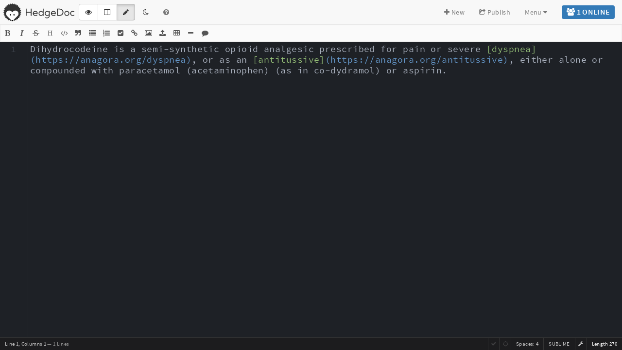

--- FILE ---
content_type: text/html; charset=utf-8
request_url: https://doc.anagora.org/dihydrocodeine?edit
body_size: 6417
content:
 <!DOCTYPE html>
<html>

<head>
    <meta charset="utf-8">
<meta http-equiv="X-UA-Compatible" content="IE=edge">
<meta name="viewport" content="width=device-width, initial-scale=1.0, user-scalable=no">
<meta name="apple-mobile-web-app-capable" content="yes">
<meta name="apple-mobile-web-app-status-bar-style" content="black">
<meta name="mobile-web-app-capable" content="yes">
<link rel="apple-touch-icon" sizes="180x180" href="https://doc.anagora.org/icons/apple-touch-icon.png">
<link rel="icon" type="image/png" sizes="32x32" href="https://doc.anagora.org/icons/favicon-32x32.png">
<link rel="icon" type="image/png" sizes="16x16" href="https://doc.anagora.org/icons/favicon-16x16.png">
<link rel="manifest" href="https://doc.anagora.org/icons/site.webmanifest">
<link rel="mask-icon" href="https://doc.anagora.org/icons/safari-pinned-tab.svg" color="#b51f08">
<link rel="shortcut icon" href="https://doc.anagora.org/icons/favicon.ico">
<meta name="apple-mobile-web-app-title" content="HedgeDoc - Collaborative markdown notes">
<meta name="application-name" content="HedgeDoc - Collaborative markdown notes">
<meta name="msapplication-TileColor" content="#b51f08">
<meta name="msapplication-config" content="https://doc.anagora.org/icons/browserconfig.xml">
<meta name="theme-color" content="#b51f08">



<meta property="og:title" content="HedgeDoc - Collaborative markdown notes">



<meta property="og:type" content="website">

<meta property="og:image" content="https://doc.anagora.org/icons/android-chrome-512x512.png">
<meta property="og:image:alt" content="HedgeDoc logo">
<meta property="og:image:type" content="image/png">

<base href="https://doc.anagora.org/">
<title>HedgeDoc - Collaborative markdown notes</title>

<link rel="stylesheet" href='https://doc.anagora.org/build/emojify.js/dist/css/basic/emojify.min.css'>
<link href="build/font-pack.7f8ad7b6ec95ff6949ef.css" rel="stylesheet"><link href="build/index-styles-pack.acf64c9aebcea120b873.css" rel="stylesheet"><link href="build/index-styles.5f8c70cf90e15ec7de7c.css" rel="stylesheet"><link href="build/index.5d26453578f665b661eb.css" rel="stylesheet">


</head>

<body translate="no">
    <nav class="navbar navbar-default navbar-fixed-top unselectable hidden-print">
    <!-- Brand and toggle get grouped for better mobile display -->
    <div class="navbar-header">
        <div class="pull-right" style="margin-top: 17px; color: #777;">
            <div class="visible-xs">&nbsp;</div>
            <div class="visible-sm">&nbsp;</div>
            <div class="visible-md">&nbsp;</div>
            <div class="visible-lg">&nbsp;</div>
        </div>
        <div class="nav-mobile nav-status visible-xs" id="short-online-user-list">
            <a class="ui-short-status" data-toggle="dropdown"><span class="label label-danger"><i class="fa fa-plug"></i> </span>
            </a>
            <ul class="dropdown-menu list" role="menu" aria-labelledby="menu">
            </ul>
        </div>
        <a class="navbar-brand pull-left header-brand" href="https://doc.anagora.org/" title="HedgeDoc (formerly CodiMD)">
            <img src="https://doc.anagora.org/banner/banner_h_bw.svg" alt="HedgeDoc" class="h-100 no-night">
            <img src="https://doc.anagora.org/banner/banner_h_wb.svg" alt="HedgeDoc" class="h-100 night">
        </a>
        <div class="nav-mobile pull-right visible-xs">
            <a data-toggle="dropdown" class="btn btn-link">
                <i class="fa fa-caret-down"></i>
            </a>
            <ul class="dropdown-menu list" role="menu" aria-labelledby="menu">
                <li role="presentation"><a role="menuitem" class="ui-new" tabindex="-1" href="https://doc.anagora.org/new" target="_blank" rel="noopener"><i class="fa fa-plus fa-fw"></i> New</a>
                </li>
                <li role="presentation"><a role="menuitem" class="ui-publish" tabindex="-1" href="#" target="_blank" rel="noopener"><i class="fa fa-share-square-o fa-fw"></i> Publish</a>
                </li>
                <li class="divider"></li>
                <li class="dropdown-header">Extra</li>
                <li role="presentation"><a role="menuitem" class="ui-extra-revision" tabindex="-1" data-toggle="modal" data-target="#revisionModal"><i class="fa fa-history fa-fw"></i> Revision</a>
                </li>
                <li role="presentation"><a role="menuitem" class="ui-extra-slide" tabindex="-1" href="#" target="_blank" rel="noopener"><i class="fa fa-tv fa-fw"></i> Slide Mode</a>
                </li>
                
                <li class="divider"></li>
                <li class="dropdown-header">Export</li>
                <li role="presentation"><a role="menuitem" class="ui-save-dropbox" tabindex="-1" href="#" target="_self"><i class="fa fa-dropbox fa-fw"></i> Dropbox</a>
                </li>
                
                <li role="presentation"><a role="menuitem" class="ui-save-gist" tabindex="-1" href="#" target="_blank" rel="noopener"><i class="fa fa-github fa-fw"></i> Gist</a>
                </li>
                
                
                
                <li class="divider"></li>
                <li class="dropdown-header">Import</li>
                <li role="presentation"><a role="menuitem" class="ui-import-dropbox" tabindex="-1" href="#" target="_self"><i class="fa fa-dropbox fa-fw"></i> Dropbox</a>
                </li>
                <li role="presentation"><a role="menuitem" class="ui-import-gist" href="#" data-toggle="modal" data-target="#gistImportModal"><i class="fa fa-github fa-fw"></i> Gist</a>
                </li>
                
                <li role="presentation"><a role="menuitem" class="ui-import-clipboard" href="#" data-toggle="modal" data-target="#clipboardModal"><i class="fa fa-clipboard fa-fw"></i> Clipboard</a>
                </li>
                <li class="divider"></li>
                <li class="dropdown-header">Download</li>
                <li role="presentation"><a role="menuitem" class="ui-download-markdown" tabindex="-1" href="#" target="_self"><i class="fa fa-file-text fa-fw"></i> Markdown</a>
                </li>
                <li role="presentation"><a role="menuitem" class="ui-download-html" tabindex="-1" href="#" target="_self"><i class="fa fa-file-code-o fa-fw"></i> HTML</a>
                </li>
                <li role="presentation"><a role="menuitem" class="ui-download-raw-html" tabindex="-1" href="#" target="_self"><i class="fa fa-file-code-o fa-fw"></i> Raw HTML</a>
                </li>
                <li class="divider"></li>
                <li role="presentation"><a role="menuitem" class="ui-help" href="#" data-toggle="modal" data-target=".help-modal"><i class="fa fa-question-circle fa-fw"></i> Help</a>
                </li>
            </ul>
            <a class="btn btn-link ui-mode">
                <i class="fa fa-pencil"></i>
            </a>
        </div>
    </div>
    <div class="collapse navbar-collapse">
        <ul class="nav navbar-nav navbar-form navbar-left" style="padding:0;">
            <div class="btn-group" data-toggle="buttons">
                <label class="btn btn-default ui-view" title="View (Ctrl+Alt+V)">
                    <input type="radio" name="mode" autocomplete="off"><i class="fa fa-eye"></i>
                </label>
                <label class="btn btn-default ui-both" title="Both (Ctrl+Alt+B)">
                    <input type="radio" name="mode" autocomplete="off"><i class="fa fa-columns"></i>
                </label>
                <label class="btn btn-default ui-edit" title="Edit (Ctrl+Alt+E)">
                    <input type="radio" name="mode" autocomplete="off"><i class="fa fa-pencil"></i>
                </label>
            </div>
            <div class="btn-group" data-toggle="buttons">
                <label class="btn ui-night" title="Night Theme">
                    <input type="checkbox" name="night"><i class="fa fa-moon-o"></i>
                </label>
            </div>
            <span class="btn btn-link btn-file ui-help" title="Help" data-toggle="modal" data-target=".help-modal">
                <i class="fa fa-question-circle"></i>
            </span>
        </ul>
        <ul class="nav navbar-nav navbar-right">
            <li id="online-user-list">
                <a class="ui-status" data-toggle="dropdown">
                    <span class="label label-danger"><i class="fa fa-plug"></i> OFFLINE</span>
                </a>
                <ul class="dropdown-menu list" role="menu" aria-labelledby="menu" style="right: 15px;width: 200px;">
                </ul>
            </li>
        </ul>
        <ul class="nav navbar-nav navbar-right" style="padding:0;">
            <li>
                <a href="https://doc.anagora.org/new" target="_blank" rel="noopener" class="ui-new">
                    <i class="fa fa-plus"></i> New
                </a>
            </li>
            <li>
                <a href="#" target="_blank" rel="noopener" class="ui-publish">
                    <i class="fa fa-share-square-o"></i> Publish
                </a>
            </li>
            <li>
                <a data-toggle="dropdown">
                    Menu <i class="fa fa-caret-down"></i>
                </a>
                <ul class="dropdown-menu list" role="menu" aria-labelledby="menu">
                    <li class="dropdown-header">Extra</li>
                    <li role="presentation"><a role="menuitem" class="ui-extra-revision" tabindex="-1" data-toggle="modal" data-target="#revisionModal"><i class="fa fa-history fa-fw"></i> Revision</a>
                    </li>
                    <li role="presentation"><a role="menuitem" class="ui-extra-slide" tabindex="-1" href="#" target="_blank" rel="noopener"><i class="fa fa-tv fa-fw"></i> Slide Mode</a>
                    </li>
                    
                    <li class="divider"></li>
                    <li class="dropdown-header">Export</li>
                    <li role="presentation"><a role="menuitem" class="ui-save-dropbox" tabindex="-1" href="#" target="_self"><i class="fa fa-dropbox fa-fw"></i> Dropbox</a>
                    </li>
                    
                    <li role="presentation"><a role="menuitem" class="ui-save-gist" tabindex="-1" href="#" target="_blank" rel="noopener"><i class="fa fa-github fa-fw"></i> Gist</a>
                    </li>
                    
                    
                    
                    <li class="divider"></li>
                    <li class="dropdown-header">Import</li>
                    <li role="presentation"><a role="menuitem" class="ui-import-dropbox" tabindex="-1" href="#" target="_self"><i class="fa fa-dropbox fa-fw"></i> Dropbox</a>
                    </li>
                    <li role="presentation"><a role="menuitem" class="ui-import-gist" href="#" data-toggle="modal" data-target="#gistImportModal"><i class="fa fa-github fa-fw"></i> Gist</a>
                    </li>
                    
                    <li role="presentation"><a role="menuitem" class="ui-import-clipboard" href="#" data-toggle="modal" data-target="#clipboardModal"><i class="fa fa-clipboard fa-fw"></i> Clipboard</a>
                    </li>
                    <li class="divider"></li>
                    <li class="dropdown-header">Download</li>
                    <li role="presentation"><a role="menuitem" class="ui-download-markdown" tabindex="-1" href="#" target="_self"><i class="fa fa-file-text fa-fw"></i> Markdown</a>
                    </li>
                    <li role="presentation"><a role="menuitem" class="ui-download-html" tabindex="-1" href="#" target="_self"><i class="fa fa-file-code-o fa-fw"></i> HTML</a>
                    </li>
                    <li role="presentation"><a role="menuitem" class="ui-download-raw-html" tabindex="-1" href="#" target="_self"><i class="fa fa-file-code-o fa-fw"></i> Raw HTML</a>
                    </li>
                </ul>
            </li>
        </ul>
    </div>
</nav>
<div class="ui-spinner unselectable hidden-print"></div>

    <div class="row ui-content" style="display: none;">
    <div class="ui-edit-area unselectable">
        <textarea id="textit"></textarea>
    </div>
    <div class="ui-view-area">
        <div class="ui-infobar container-fluid unselectable hidden-print">
            <small>
                <span>
                    <span class="ui-lastchangeuser" style="display: none;">&thinsp;<i class="ui-user-icon small" data-toggle="tooltip" data-placement="right"></i></span>
                    <span class="ui-no-lastchangeuser">&thinsp;<i class="fa fa-clock-o fa-fw" style="width: 18px;"></i></span>&nbsp;
                    <span class="text-uppercase ui-status-lastchange changed">changed</span>
                    <span class="text-uppercase ui-status-lastchange created">created</span>
                    <span class="ui-lastchange text-uppercase"></span>
                </span>
                <span class="ui-permission dropdown pull-right">
                    <a id="permissionLabel" class="ui-permission-label text-uppercase" data-toggle="dropdown" role="button" aria-haspopup="true" aria-expanded="false">
                    </a>
                    <ul class="dropdown-menu" aria-labelledby="permissionLabel">
                        <li class="ui-permission-freely"><a><i class="fa fa-leaf fa-fw"></i> Freely - Anyone can edit</a></li>
                        <li class="ui-permission-editable"><a><i class="fa fa-shield fa-fw"></i> Editable - Signed-in people can edit</a></li>
                        <li class="ui-permission-limited"><a><i class="fa fa-id-card fa-fw"></i> Limited - Signed-in people can edit (forbid guests)</a></li>
                        <li class="ui-permission-locked"><a><i class="fa fa-lock fa-fw"></i> Locked - Only owner can edit</a></li>
                        <li class="ui-permission-protected"><a><i class="fa fa-umbrella fa-fw"></i> Protected - Only owner can edit (forbid guests)</a></li>
                        <li class="ui-permission-private"><a><i class="fa fa-hand-stop-o fa-fw"></i> Private - Only owner can view &amp; edit</a></li>
                        <li class="divider"></li>
                        <li class="ui-delete-note"><a><i class="fa fa-trash-o fa-fw"></i> Delete this note</a></li>
                    </ul>
                </span>
                <br>
                <span class="ui-owner" style="display: none;">
                    &thinsp;<i class="ui-user-icon small" data-toggle="tooltip" data-placement="right"></i>
                    &nbsp;<span class="text-uppercase">owned this note</span>
                </span>
            </small>
        </div>
        <div id="doc" class="markdown-body container-fluid"></div>
        <div class="ui-toc dropup unselectable hidden-print" style="display:none;">
            <div class="pull-right dropdown">
                <a id="tocLabel" class="ui-toc-label btn btn-default" data-toggle="dropdown" href="#" role="button" aria-haspopup="true" aria-expanded="false" title="Table of content">
                    <i class="fa fa-bars"></i>
                </a>
                <ul id="ui-toc" class="ui-toc-dropdown dropdown-menu" aria-labelledby="tocLabel">
                </ul>
            </div>
        </div>
        <div id="ui-toc-affix" class="ui-affix-toc ui-toc-dropdown unselectable hidden-print" data-spy="affix" style="top:51px;display:none;"></div>
    </div>
</div>
<!-- clipboard modal -->
<div class="modal fade" id="clipboardModal" tabindex="-1" role="dialog" aria-labelledby="myModalLabel" aria-hidden="true">
    <div class="modal-dialog modal-lg">
        <div class="modal-content">
            <div class="modal-header">
                <button type="button" class="close" data-dismiss="modal" aria-label="Close"><span aria-hidden="true">&times;</span>
                </button>
                <h4 class="modal-title" id="myModalLabel">Import from clipboard</h4>
            </div>
            <div class="modal-body">
                <div contenteditable data-ph="Paste your markdown or webpage here…" id="clipboardModalContent" style="overflow:auto;max-height:50vh"></div>
            </div>
            <div class="modal-footer">
                <button type="button" class="btn btn-default" data-dismiss="modal">Cancel</button>
                <button type="button" class="btn btn-danger" id="clipboardModalClear">Clear</button>
                <button type="button" class="btn btn-primary" id="clipboardModalConfirm">Import</button>
            </div>
        </div>
    </div>
</div>
<!-- locked modal -->
<div class="modal fade locked-modal" tabindex="-1" role="dialog" aria-labelledby="myModalLabel" aria-hidden="true">
    <div class="modal-dialog modal-sm">
        <div class="modal-content">
            <div class="modal-header">
                <button type="button" class="close" data-dismiss="modal" aria-label="Close"><span aria-hidden="true">&times;</span>
                </button>
                <h4 class="modal-title" id="myModalLabel"><i class="fa fa-lock"></i> This note is locked</h4>
            </div>
            <div class="modal-body" style="color:black;">
                <h5>Sorry, only the owner can edit this note.</h5>
            </div>
            <div class="modal-footer">
                <button type="button" class="btn btn-danger" data-dismiss="modal">OK</button>
            </div>
        </div>
    </div>
</div>
<!-- limit modal -->
<div class="modal fade limit-modal" tabindex="-1" role="dialog" aria-labelledby="myModalLabel" aria-hidden="true">
    <div class="modal-dialog modal-sm">
        <div class="modal-content">
            <div class="modal-header">
                <button type="button" class="close" data-dismiss="modal" aria-label="Close"><span aria-hidden="true">&times;</span>
                </button>
                <h4 class="modal-title" id="myModalLabel"><i class="fa fa-exclamation-triangle"></i> Reach the limit</h4>
            </div>
            <div class="modal-body" style="color:black;">
                <h5>Sorry, you&#39;ve reached the maximum length this note can be.</h5>
                <strong>Please shorten the note.</strong>
            </div>
            <div class="modal-footer">
                <button type="button" class="btn btn-warning" data-dismiss="modal">OK</button>
            </div>
        </div>
    </div>
</div>
<!-- message modal -->
<div class="modal fade message-modal" tabindex="-1" role="dialog" aria-labelledby="myModalLabel" aria-hidden="true">
    <div class="modal-dialog modal-sm">
        <div class="modal-content">
            <div class="modal-header">
                <button type="button" class="close" data-dismiss="modal" aria-label="Close"><span aria-hidden="true">&times;</span>
                </button>
                <h4 class="modal-title" id="myModalLabel"></h4>
            </div>
            <div class="modal-body" style="color:black;">
                <h5></h5>
                <a target="_blank" rel="noopener" style="word-break: break-all;"></a>
            </div>
            <div class="modal-footer">
                <button type="button" class="btn btn-default" data-dismiss="modal">OK</button>
            </div>
        </div>
    </div>
</div>
<!-- gist import modal -->
<div class="modal fade" id="gistImportModal" tabindex="-1" role="dialog" aria-labelledby="myModalLabel" aria-hidden="true">
    <div class="modal-dialog">
        <div class="modal-content">
            <div class="modal-header">
                <button type="button" class="close" data-dismiss="modal" aria-label="Close"><span aria-hidden="true">&times;</span>
                </button>
                <h4 class="modal-title" id="myModalLabel">Import from Gist</h4>
            </div>
            <div class="modal-body">
                <input type="url" class="form-control" placeholder="Paste your gist url here… (like: https://gist.github.com/username/gistid)" id="gistImportModalContent">
            </div>
            <div class="modal-footer">
                <button type="button" class="btn btn-default" data-dismiss="modal">Cancel</button>
                <button type="button" class="btn btn-danger" id="gistImportModalClear">Clear</button>
                <button type="button" class="btn btn-primary" id="gistImportModalConfirm">Import</button>
            </div>
        </div>
    </div>
</div>
<!-- snippet import modal -->
<div class="modal fade" id="snippetImportModal" tabindex="-1" role="dialog" aria-labelledby="myModalLabel" aria-hidden="true">
    <div class="modal-dialog">
        <div class="modal-content">
            <div class="modal-header">
                <button type="button" class="close" data-dismiss="modal" aria-label="Close"><span aria-hidden="true">&times;</span>
                </button>
                <h4 class="modal-title" id="myModalLabel">Import from Snippet</h4>
            </div>
            <div class="modal-body">
                <input type="hidden" id="snippetImportModalAccessToken" />
                <input type="hidden" id="snippetImportModalBaseURL" />
                <input type="hidden" id="snippetImportModalVersion" />
                <div class="ui-field-contain" style="display:table;margin-bottom:10px;width:100%;">
                    <div style="display:table-row;margin-bottom:5px;">
                        <label style="display:table-cell;">Project:</label>
                        <select class="form-control" id="snippetImportModalProjects" style="display:table-cell;" disabled="disabled">
                            <option value="init" selected="selected" disabled="disabled">Select From Available Projects</option>
                        </select>
                    </div>
                    <div style="display:table-row;">
                        <label style="display:table-cell;">Snippet</label>
                        <select class="form-control" id="snippetImportModalSnippets" style="display:table-cell;" disabled="disabled">
                            <option value="init" selected="selected" disabled="disabled">Select From Available Snippets</option>
                        </select>
                    </div>
                </div>
                <p class="snippet-import-or">OR</p>
                <input type="url" class="form-control" placeholder="/projects/:id/snippets/:snippet_id" id="snippetImportModalContent" disabled="disabled">
            </div>
            <div class="modal-footer">
                <span id="snippetImportModalLoading"><i class="fa fa-refresh fa-spin fa-fw"></i></span>
                <button type="button" class="btn btn-default" data-dismiss="modal">Cancel</button>
                <button type="button" class="btn btn-danger" id="snippetImportModalClear">Clear</button>
                <button type="button" class="btn btn-primary" id="snippetImportModalConfirm" disabled="disabled">Import</button>
            </div>
        </div>
    </div>
</div>
<!-- snippet export modal -->
<div class="modal fade" id="snippetExportModal" tabindex="-1" role="dialog" aria-labelledby="myModalLabel" aria-hidden="true">
    <div class="modal-dialog">
        <div class="modal-content">
            <div class="modal-header">
                <button type="button" class="close" data-dismiss="modal" aria-label="Close"><span aria-hidden="true">&times;</span>
                </button>
                <h4 class="modal-title" id="myModalLabel">Export to Snippet</h4>
            </div>
            <div class="modal-body">
                <input type="hidden" id="snippetExportModalAccessToken" />
                <input type="hidden" id="snippetExportModalBaseURL" />
                <input type="hidden" id="snippetExportModalVersion" />
                <div class="ui-field-contain" style="display:table;margin-bottom:10px;width:100%;">
                    <div style="display:table-row;margin-bottom:5px;">
                        <label style="display:table-cell;">Title:</label>
                        <input class="form-control" placeholder="new snippet" type="text" id="snippetExportModalTitle" />
                    </div>
                    <div style="display:table-row;margin-bottom:5px;">
                        <label style="display:table-cell;">File Name:</label>
                        <input class="form-control" placeholder="new_snippet.md" type="text" id="snippetExportModalFileName" />
                    </div>
                    <div style="display:table-row;margin-bottom:5px;">
                        <label style="display:table-cell;">Project:</label>
                        <select class="form-control" id="snippetExportModalProjects" style="display:table-cell;">
                            <option value="init" selected="selected" disabled="disabled">Select From Available Projects</option>
                        </select>
                    </div>
                    <div style="display:table-row;margin-bottom:5px;">
                        <label style="display:table-cell;">Visibility:</label>
                        <select class="form-control" id="snippetExportModalVisibility" style="display:table-cell;">
                            <option value="" selected="selected" disabled="disabled">Select Visibility Level</option>
                            <option value="0">Private</option>
                            <option value="10">Internal</option>
                        </select>
                    </div>
                </div>
            </div>
            <div class="modal-footer">
                <span id="snippetExportModalLoading"><i class="fa fa-refresh fa-spin fa-fw"></i></span>
                <button type="button" class="btn btn-default" data-dismiss="modal">Cancel</button>
                <button type="button" class="btn btn-primary" id="snippetExportModalConfirm">Export</button>
            </div>
        </div>
    </div>
</div>
<!-- delete modal -->
<div class="modal fade delete-modal" tabindex="-1" role="dialog" aria-labelledby="myModalLabel" aria-hidden="true">
    <div class="modal-dialog modal-sm">
        <div class="modal-content">
            <div class="modal-header">
                <button type="button" class="close" data-dismiss="modal" aria-label="Close"><span aria-hidden="true">&times;</span>
                </button>
                <h4 class="modal-title" id="myModalLabel">Are you sure?</h4>
            </div>
            <div class="modal-body">
                <h5 class="ui-delete-modal-msg">Do you really want to delete this note?</h5>
                <strong class="ui-delete-modal-item">All users will lose their connection.</strong>
            </div>
            <div class="modal-footer">
                <button type="button" class="btn btn-default" data-dismiss="modal">Cancel</button>
                <button type="button" class="btn btn-danger ui-delete-modal-confirm">Yes, do it!</button>
            </div>
        </div>
    </div>
</div>
<!-- refresh modal -->
<div class="modal fade" id="refreshModal" tabindex="-1" role="dialog" aria-labelledby="myModalLabel" aria-hidden="true">
    <div class="modal-dialog modal-sm">
        <div class="modal-content">
            <div class="modal-header">
                <button type="button" class="close" data-dismiss="modal" aria-label="Close"><span aria-hidden="true">&times;</span>
                </button>
                <h4 class="modal-title" id="myModalLabel">This page needs to be refreshed</h4>
            </div>
            <div class="modal-body">
                <div class="incompatible-version">
                    <h5>Your client&#39;s version is incompatible.</h5>
                    <strong>Refresh to update.</strong>
                </div>
                <div class="new-version" style="display:none;">
                    <h5>New version available!</h5>
                    <a href="https://doc.anagora.org/s/release-notes" target="_blank" rel="noopener">See releases notes here</a>
                    <br>
                    <strong>Refresh to enjoy new features.</strong>
                </div>
                <div class="user-state-changed" style="display:none;">
                    <h5>Your user state has changed.</h5>
                    <strong>Refresh to load new user state.</strong>
                </div>
            </div>
            <div class="modal-footer">
                <button type="button" class="btn btn-primary" id="refreshModalRefresh">Refresh</button>
            </div>
        </div>
    </div>
</div>

<!-- signin modal -->
<div class="modal fade signin-modal" tabindex="-1" role="dialog" aria-labelledby="mySmallModalLabel" aria-hidden="true">
    <div class="modal-dialog modal-sm">
        <div class="modal-content">
            <div class="modal-header">
                <button type="button" class="close" data-dismiss="modal" aria-label="Close"><span aria-hidden="true">&times;</span>
                </button>
                <h4 class="modal-title" id="mySmallModalLabel">Choose method</h4>
            </div>
            <div class="modal-body" style="text-align: center;">
                
                <a href="https://doc.anagora.org/auth/facebook" class="btn btn-lg btn-block btn-social btn-facebook">
                    <i class="fa fa-facebook"></i> Sign in via Facebook
                </a>
                
                
                <a href="https://doc.anagora.org/auth/twitter" class="btn btn-lg btn-block btn-social btn-twitter">
                    <i class="fa fa-twitter"></i> Sign in via Twitter
                </a>
                
                
                <a href="https://doc.anagora.org/auth/github" class="btn btn-lg btn-block btn-social btn-github">
                    <i class="fa fa-github"></i> Sign in via GitHub
                </a>
                
                
                <a href="https://doc.anagora.org/auth/gitlab" class="btn btn-lg btn-block btn-social btn-soundcloud">
                    <i class="fa fa-gitlab"></i> Sign in via GitLab
                </a>
                
                
                <a href="https://doc.anagora.org/auth/mattermost" class="btn btn-lg btn-block btn-social btn-soundcloud">
                    <i class="fa fa-mattermost"></i> Sign in via Mattermost
                </a>
                
                
                <a href="https://doc.anagora.org/auth/dropbox" class="btn btn-lg btn-block btn-social btn-dropbox">
                    <i class="fa fa-dropbox"></i> Sign in via Dropbox
                </a>
                
                
                <a href="https://doc.anagora.org/auth/google" class="btn btn-lg btn-block btn-social btn-google">
                    <i class="fa fa-google"></i> Sign in via Google
                </a>
                
                
                
                
                
                
                
                
                <hr>
                
                
                <h4>Sign in via E-Mail</h4>
                <form data-toggle="validator" role="form" class="form-horizontal" method="post" enctype="application/x-www-form-urlencoded">
                    <div class="form-group">
                        <div class="col-sm-12">
                            <input type="email" class="form-control" name="email" placeholder="E-Mail" required>
                            <span class="help-block control-label with-errors" style="display: inline;"></span>
                        </div>
                    </div>
                    <div class="form-group">
                        <div class="col-sm-12">
                            <input type="password" class="form-control" name="password" placeholder="Password" required>
                            <span class="help-block control-label with-errors" style="display: inline;"></span>
                        </div>
                    </div>
                    <div class="form-group">
                        <div class="col-sm-12">
                            <button type="submit" class="btn btn-primary" formaction="https://doc.anagora.org/login">Sign In</button>
                            <button type="submit" class="btn btn-default" formaction="https://doc.anagora.org/register">Register</button>
                        </div>
                    </div>
                </form>
                
            </div>
        </div>
    </div>
</div>

<!-- help modal -->
<div class="modal fade help-modal" tabindex="-1" role="dialog" aria-labelledby="mySmallModalLabel" aria-hidden="true">
    <div class="modal-dialog modal-lg">
        <div class="modal-content">
            <div class="modal-header">
                <button type="button" class="close" data-dismiss="modal" aria-label="Close"><span aria-hidden="true">&times;</span>
                </button>
                <h4 class="modal-title" id="mySmallModalLabel"><i class="fa fa-question-circle"></i> Help</h4>
            </div>
            <div class="modal-body">
                <div class="row">
                    <div class="col-lg-3">
                        <div class="panel panel-default">
                            <div class="panel-heading">
                                <h3 class="panel-title">Contacts</h3>
                            </div>
                            <div class="panel-body">
                                <a href="https://community.hedgedoc.org" target="_blank"><i class="fa fa-users fa-fw"></i> Join the community</a>
                                <br>
                                <a href="https://chat.hedgedoc.org" target="_blank"><i class="fa fa-hashtag fa-fw"></i> Meet us on Matrix</a>
                                <br>
                                <a href="https://github.com/hedgedoc/hedgedoc/issues" target="_blank"><i class="fa fa-tag fa-fw"></i> Report an issue</a>
                                <br>
                                <a href="https://translate.hedgedoc.org" target="_blank"><i class="fa fa-language fa-fw"></i> Help us translating</a>
                            </div>
                        </div>
                        <div class="panel panel-default">
                            <div class="panel-heading">
                                <h3 class="panel-title">Documents</h3>
                            </div>
                            <div class="panel-body">
                                <a href="./features" title="Features" target="_blank"><i class="fa fa-dot-circle-o fa-fw"></i> Features</a>
                                <br>
                                <a href="./yaml-metadata" title="YAML Metadata" target="_blank"><i class="fa fa-dot-circle-o fa-fw"></i> YAML Metadata</a>
                                <br>
                                <a href="./slide-example" title="Slide Example" target="_blank"><i class="fa fa-dot-circle-o fa-fw"></i> Slide Example</a>
                            </div>
                        </div>
                    </div>
                    <div class="col-lg-9">
                        <div class="panel panel-default">
                            <div class="panel-heading">
                                <h3 class="panel-title">Cheatsheet</h3>
                            </div>
                            <div class="panel-body" style="height: calc(100vh - 215px); overflow: auto;">
                                <table class="table table-condensed table-cheatsheet">
                                    <thead>
                                        <tr>
                                            <th>Example</th>
                                            <th>Syntax</th>
                                        </tr>
                                    </thead>
                                    <tbody class="markdown-body" style="font-family: inherit; font-size: 14px; padding: 0; max-width: inherit;">
                                        <tr>
                                            <td>Header</td>
                                            <td># Header</td>
                                        </tr>
                                        <tr>
                                            <td><ul><li>Unordered List</li></ul></td>
                                            <td>- Unordered List</td>
                                        </tr>
                                        <tr>
                                            <td><ol><li>Ordered List</li></ol></td>
                                            <td>1. Ordered List</td>
                                        </tr>
                                        <tr>
                                            <td><ul><li class="task-list-item"><input type="checkbox" class="task-list-item-checkbox" disabled><label></label>Checklist</li></ul></td>
                                            <td>- [ ] Checklist</td>
                                        </tr>
                                        <tr>
                                            <td><blockquote> Blockquote</blockquote></td>
                                            <td>> Blockquote</td>
                                        </tr>
                                        <tr>
                                            <td><strong>Bold</strong></td>
                                            <td>**Bold**</td>
                                        </tr>
                                        <tr>
                                            <td><i>Italicize</i></td>
                                            <td>*Italicize*</td>
                                        </tr>
                                        <tr>
                                            <td><s>Strikethrough</s></td>
                                            <td>~~Strikethrough~~</td>
                                        </tr>
                                        <tr>
                                            <td>19<sup>th</sup></td>
                                            <td>19^th^</td>
                                        </tr>
                                        <tr>
                                            <td>H<sub>2</sub>O</td>
                                            <td>H~2~O</td>
                                        </tr>
                                        <tr>
                                            <td><ins>Underlined text</ins></td>
                                            <td>++Underlined text++</td>
                                        </tr>
                                        <tr>
                                            <td><mark>Highlighted text</mark></td>
                                            <td>==Highlighted text==</td>
                                        </tr>
                                        <tr>
                                            <td><a>Link</a></td>
                                            <td>[link text](https:// "title")</td>
                                        </tr>
                                        <tr>
                                            <td>Image</td>
                                            <td>![image alt](https:// "title")</td>
                                        </tr>
                                        <tr>
                                            <td><code>Code</code></td>
                                            <td>`Code`</td>
                                        </tr>
                                        <tr>
                                            <td><pre style="border:none !important;"><code class="javascript hljs"><div class="wrapper"><div class="gutter linenumber"><span data-linenumber="1"></span></div><div class="code"><span class="hljs-keyword">var</span> i = <span class="hljs-number">0</span>;
</div></div></code></pre></td>
                                            <td>```javascript<br>var i = 0;<br>```</td>
                                        </tr>
                                        <tr>
                                            <td><img align="absmiddle" alt=":smile:" class="emoji" src="./build/emojify.js/dist/images/basic/smile.png" title=":smile:"></img></td>
                                            <td>:smile:</td>
                                        </tr>
                                        <tr>
                                            <td>Externals</td>
                                            <td>{%youtube youtube_id %}</td>
                                        </tr>
                                        <tr>
                                            <td>L<sup>a</sup>T<sub>e</sub>X</td>
                                            <td>$L^aT_eX$</td>
                                        </tr>
                                        <tr>
                                            <td><div class="alert alert-info"><p>This is an alert area.</p></div></td>
                                            <td>:::info<br>This is an alert area.<br>:::</td>
                                        </tr>
                                    </tbody>
                                </table>
                            </div>
                        </div>
                    </div>
                </div>
            </div>
        </div>
    </div>
</div>
<style>
    table.table-cheatsheet tr > td:nth-child(2) {
        font-family: "Source Code Pro", Consolas, monaco, monospace;
        letter-spacing: 0.025em;
        line-height: 1.25;
    }
</style>

<!-- revision modal -->
<div class="modal fade" id="revisionModal" tabindex="-1" role="dialog" aria-labelledby="mySmallModalLabel" aria-hidden="true">
    <div class="modal-dialog modal-lg">
        <div class="modal-content">
            <div class="modal-header">
                <button type="button" class="close" data-dismiss="modal" aria-label="Close"><span aria-hidden="true">&times;</span>
                </button>
                <h4 class="modal-title" id="mySmallModalLabel"><i class="fa fa-history"></i> Revision</h4>
            </div>
            <div class="modal-body">
                <div class="row">
                    <div class="col-lg-4" style="max-height: calc(100vh - 215px); overflow: auto;">
                        <div class="list-group ui-revision-list"></div>
                    </div>
                    <div class="col-lg-8" style="height: calc(100vh - 215px); overflow: hidden;">
                        <textarea id="revisionViewer" style="display:none;"></textarea>
                    </div>
                </div>
            </div>
            <div class="modal-footer">
                <button type="button" class="btn btn-default" data-dismiss="modal">Cancel</button>
                <button type="button" class="btn btn-primary" id="revisionModalDownload">Download</button>
                <button type="button" class="btn btn-danger" id="revisionModalRevert">Revert</button>
            </div>
        </div>
    </div>
</div>

    <script src="https://doc.anagora.org/js/mathjax-config-extra.js"></script>

<script src="https://doc.anagora.org/build/MathJax/MathJax.js" defer></script>
<script src="https://doc.anagora.org/build/MathJax/config/TeX-AMS-MML_HTMLorMML.js" defer></script>
<script src="https://doc.anagora.org/build/MathJax/config/Safe.js" defer></script>
<script src="config"></script><script src="build/common.9a80e4667cfe74cd3793.js" defer="defer"></script><script src="build/index-pack.14bf131ac311f6f77afd.js" defer="defer"></script>


</body>

</html>


--- FILE ---
content_type: text/css; charset=UTF-8
request_url: https://doc.anagora.org/build/index-styles.5f8c70cf90e15ec7de7c.css
body_size: 18684
content:
/*! jQuery UI - v1.11.4 - 2015-08-03
* http://jqueryui.com
* Includes: core.css, resizable.css, theme.css
* To view and modify this theme, visit http://jqueryui.com/themeroller/
* Copyright 2015 jQuery Foundation and other contributors; Licensed MIT */

.ui-helper-hidden{display:none}.ui-helper-hidden-accessible{border:0;clip:rect(0 0 0 0);height:1px;margin:-1px;overflow:hidden;padding:0;position:absolute;width:1px}.ui-helper-reset{margin:0;padding:0;border:0;outline:0;line-height:1.3;text-decoration:none;font-size:100%;list-style:none}.ui-helper-clearfix:before,.ui-helper-clearfix:after{content:"";display:table;border-collapse:collapse}.ui-helper-clearfix:after{clear:both}.ui-helper-clearfix{min-height:0}.ui-helper-zfix{width:100%;height:100%;top:0;left:0;position:absolute;opacity:0;filter:Alpha(Opacity=0)}.ui-front{z-index:100}.ui-state-disabled{cursor:default!important}.ui-icon{display:block;text-indent:-99999px;overflow:hidden;background-repeat:no-repeat}.ui-widget-overlay{position:fixed;top:0;left:0;width:100%;height:100%}.ui-resizable{position:relative}.ui-resizable-handle{position:absolute;font-size:0.1px;display:block;-ms-touch-action:none;touch-action:none}.ui-resizable-disabled .ui-resizable-handle,.ui-resizable-autohide .ui-resizable-handle{display:none}.ui-resizable-n{cursor:n-resize;height:7px;width:100%;top:-5px;left:0}.ui-resizable-s{cursor:s-resize;height:7px;width:100%;bottom:-5px;left:0}.ui-resizable-e{cursor:e-resize;width:7px;right:-5px;top:0;height:100%}.ui-resizable-w{cursor:w-resize;width:7px;left:-5px;top:0;height:100%}.ui-resizable-se{cursor:se-resize;width:12px;height:12px;right:1px;bottom:1px}.ui-resizable-sw{cursor:sw-resize;width:9px;height:9px;left:-5px;bottom:-5px}.ui-resizable-nw{cursor:nw-resize;width:9px;height:9px;left:-5px;top:-5px}.ui-resizable-ne{cursor:ne-resize;width:9px;height:9px;right:-5px;top:-5px}.ui-widget{font-family:Verdana,Arial,sans-serif;font-size:1.1em}.ui-widget .ui-widget{font-size:1em}.ui-widget input,.ui-widget select,.ui-widget textarea,.ui-widget button{font-family:Verdana,Arial,sans-serif;font-size:1em}.ui-widget-content{border:1px solid #aaa;background:#fff url([data-uri]) 50% 50% repeat-x;color:#222}.ui-widget-content a{color:#222}.ui-widget-header{border:1px solid #aaa;background:#ccc url([data-uri]) 50% 50% repeat-x;color:#222;font-weight:bold}.ui-widget-header a{color:#222}.ui-state-default,.ui-widget-content .ui-state-default,.ui-widget-header .ui-state-default{border:1px solid #d3d3d3;background:#e6e6e6 url([data-uri]) 50% 50% repeat-x;font-weight:normal;color:#555}.ui-state-default a,.ui-state-default a:link,.ui-state-default a:visited{color:#555;text-decoration:none}.ui-state-hover,.ui-widget-content .ui-state-hover,.ui-widget-header .ui-state-hover,.ui-state-focus,.ui-widget-content .ui-state-focus,.ui-widget-header .ui-state-focus{border:1px solid #999;background:#dadada url([data-uri]) 50% 50% repeat-x;font-weight:normal;color:#212121}.ui-state-hover a,.ui-state-hover a:hover,.ui-state-hover a:link,.ui-state-hover a:visited,.ui-state-focus a,.ui-state-focus a:hover,.ui-state-focus a:link,.ui-state-focus a:visited{color:#212121;text-decoration:none}.ui-state-active,.ui-widget-content .ui-state-active,.ui-widget-header .ui-state-active{border:1px solid #aaa;background:#fff url([data-uri]) 50% 50% repeat-x;font-weight:normal;color:#212121}.ui-state-active a,.ui-state-active a:link,.ui-state-active a:visited{color:#212121;text-decoration:none}.ui-state-highlight,.ui-widget-content .ui-state-highlight,.ui-widget-header .ui-state-highlight{border:1px solid #fcefa1;background:#fbf9ee url([data-uri]) 50% 50% repeat-x;color:#363636}.ui-state-highlight a,.ui-widget-content .ui-state-highlight a,.ui-widget-header .ui-state-highlight a{color:#363636}.ui-state-error,.ui-widget-content .ui-state-error,.ui-widget-header .ui-state-error{border:1px solid #cd0a0a;background:#fef1ec url([data-uri]) 50% 50% repeat-x;color:#cd0a0a}.ui-state-error a,.ui-widget-content .ui-state-error a,.ui-widget-header .ui-state-error a{color:#cd0a0a}.ui-state-error-text,.ui-widget-content .ui-state-error-text,.ui-widget-header .ui-state-error-text{color:#cd0a0a}.ui-priority-primary,.ui-widget-content .ui-priority-primary,.ui-widget-header .ui-priority-primary{font-weight:bold}.ui-priority-secondary,.ui-widget-content .ui-priority-secondary,.ui-widget-header .ui-priority-secondary{opacity:.7;filter:Alpha(Opacity=70);font-weight:normal}.ui-state-disabled,.ui-widget-content .ui-state-disabled,.ui-widget-header .ui-state-disabled{opacity:.35;filter:Alpha(Opacity=35);background-image:none}.ui-state-disabled .ui-icon{filter:Alpha(Opacity=35)}.ui-icon{width:16px;height:16px}.ui-icon,.ui-widget-content .ui-icon{background-image:url([data-uri])}.ui-widget-header .ui-icon{background-image:url([data-uri])}.ui-state-default .ui-icon{background-image:url([data-uri])}.ui-state-hover .ui-icon,.ui-state-focus .ui-icon{background-image:url([data-uri])}.ui-state-active .ui-icon{background-image:url([data-uri])}.ui-state-highlight .ui-icon{background-image:url([data-uri])}.ui-state-error .ui-icon,.ui-state-error-text .ui-icon{background-image:url([data-uri])}.ui-icon-blank{background-position:16px 16px}.ui-icon-carat-1-n{background-position:0 0}.ui-icon-carat-1-ne{background-position:-16px 0}.ui-icon-carat-1-e{background-position:-32px 0}.ui-icon-carat-1-se{background-position:-48px 0}.ui-icon-carat-1-s{background-position:-64px 0}.ui-icon-carat-1-sw{background-position:-80px 0}.ui-icon-carat-1-w{background-position:-96px 0}.ui-icon-carat-1-nw{background-position:-112px 0}.ui-icon-carat-2-n-s{background-position:-128px 0}.ui-icon-carat-2-e-w{background-position:-144px 0}.ui-icon-triangle-1-n{background-position:0 -16px}.ui-icon-triangle-1-ne{background-position:-16px -16px}.ui-icon-triangle-1-e{background-position:-32px -16px}.ui-icon-triangle-1-se{background-position:-48px -16px}.ui-icon-triangle-1-s{background-position:-64px -16px}.ui-icon-triangle-1-sw{background-position:-80px -16px}.ui-icon-triangle-1-w{background-position:-96px -16px}.ui-icon-triangle-1-nw{background-position:-112px -16px}.ui-icon-triangle-2-n-s{background-position:-128px -16px}.ui-icon-triangle-2-e-w{background-position:-144px -16px}.ui-icon-arrow-1-n{background-position:0 -32px}.ui-icon-arrow-1-ne{background-position:-16px -32px}.ui-icon-arrow-1-e{background-position:-32px -32px}.ui-icon-arrow-1-se{background-position:-48px -32px}.ui-icon-arrow-1-s{background-position:-64px -32px}.ui-icon-arrow-1-sw{background-position:-80px -32px}.ui-icon-arrow-1-w{background-position:-96px -32px}.ui-icon-arrow-1-nw{background-position:-112px -32px}.ui-icon-arrow-2-n-s{background-position:-128px -32px}.ui-icon-arrow-2-ne-sw{background-position:-144px -32px}.ui-icon-arrow-2-e-w{background-position:-160px -32px}.ui-icon-arrow-2-se-nw{background-position:-176px -32px}.ui-icon-arrowstop-1-n{background-position:-192px -32px}.ui-icon-arrowstop-1-e{background-position:-208px -32px}.ui-icon-arrowstop-1-s{background-position:-224px -32px}.ui-icon-arrowstop-1-w{background-position:-240px -32px}.ui-icon-arrowthick-1-n{background-position:0 -48px}.ui-icon-arrowthick-1-ne{background-position:-16px -48px}.ui-icon-arrowthick-1-e{background-position:-32px -48px}.ui-icon-arrowthick-1-se{background-position:-48px -48px}.ui-icon-arrowthick-1-s{background-position:-64px -48px}.ui-icon-arrowthick-1-sw{background-position:-80px -48px}.ui-icon-arrowthick-1-w{background-position:-96px -48px}.ui-icon-arrowthick-1-nw{background-position:-112px -48px}.ui-icon-arrowthick-2-n-s{background-position:-128px -48px}.ui-icon-arrowthick-2-ne-sw{background-position:-144px -48px}.ui-icon-arrowthick-2-e-w{background-position:-160px -48px}.ui-icon-arrowthick-2-se-nw{background-position:-176px -48px}.ui-icon-arrowthickstop-1-n{background-position:-192px -48px}.ui-icon-arrowthickstop-1-e{background-position:-208px -48px}.ui-icon-arrowthickstop-1-s{background-position:-224px -48px}.ui-icon-arrowthickstop-1-w{background-position:-240px -48px}.ui-icon-arrowreturnthick-1-w{background-position:0 -64px}.ui-icon-arrowreturnthick-1-n{background-position:-16px -64px}.ui-icon-arrowreturnthick-1-e{background-position:-32px -64px}.ui-icon-arrowreturnthick-1-s{background-position:-48px -64px}.ui-icon-arrowreturn-1-w{background-position:-64px -64px}.ui-icon-arrowreturn-1-n{background-position:-80px -64px}.ui-icon-arrowreturn-1-e{background-position:-96px -64px}.ui-icon-arrowreturn-1-s{background-position:-112px -64px}.ui-icon-arrowrefresh-1-w{background-position:-128px -64px}.ui-icon-arrowrefresh-1-n{background-position:-144px -64px}.ui-icon-arrowrefresh-1-e{background-position:-160px -64px}.ui-icon-arrowrefresh-1-s{background-position:-176px -64px}.ui-icon-arrow-4{background-position:0 -80px}.ui-icon-arrow-4-diag{background-position:-16px -80px}.ui-icon-extlink{background-position:-32px -80px}.ui-icon-newwin{background-position:-48px -80px}.ui-icon-refresh{background-position:-64px -80px}.ui-icon-shuffle{background-position:-80px -80px}.ui-icon-transfer-e-w{background-position:-96px -80px}.ui-icon-transferthick-e-w{background-position:-112px -80px}.ui-icon-folder-collapsed{background-position:0 -96px}.ui-icon-folder-open{background-position:-16px -96px}.ui-icon-document{background-position:-32px -96px}.ui-icon-document-b{background-position:-48px -96px}.ui-icon-note{background-position:-64px -96px}.ui-icon-mail-closed{background-position:-80px -96px}.ui-icon-mail-open{background-position:-96px -96px}.ui-icon-suitcase{background-position:-112px -96px}.ui-icon-comment{background-position:-128px -96px}.ui-icon-person{background-position:-144px -96px}.ui-icon-print{background-position:-160px -96px}.ui-icon-trash{background-position:-176px -96px}.ui-icon-locked{background-position:-192px -96px}.ui-icon-unlocked{background-position:-208px -96px}.ui-icon-bookmark{background-position:-224px -96px}.ui-icon-tag{background-position:-240px -96px}.ui-icon-home{background-position:0 -112px}.ui-icon-flag{background-position:-16px -112px}.ui-icon-calendar{background-position:-32px -112px}.ui-icon-cart{background-position:-48px -112px}.ui-icon-pencil{background-position:-64px -112px}.ui-icon-clock{background-position:-80px -112px}.ui-icon-disk{background-position:-96px -112px}.ui-icon-calculator{background-position:-112px -112px}.ui-icon-zoomin{background-position:-128px -112px}.ui-icon-zoomout{background-position:-144px -112px}.ui-icon-search{background-position:-160px -112px}.ui-icon-wrench{background-position:-176px -112px}.ui-icon-gear{background-position:-192px -112px}.ui-icon-heart{background-position:-208px -112px}.ui-icon-star{background-position:-224px -112px}.ui-icon-link{background-position:-240px -112px}.ui-icon-cancel{background-position:0 -128px}.ui-icon-plus{background-position:-16px -128px}.ui-icon-plusthick{background-position:-32px -128px}.ui-icon-minus{background-position:-48px -128px}.ui-icon-minusthick{background-position:-64px -128px}.ui-icon-close{background-position:-80px -128px}.ui-icon-closethick{background-position:-96px -128px}.ui-icon-key{background-position:-112px -128px}.ui-icon-lightbulb{background-position:-128px -128px}.ui-icon-scissors{background-position:-144px -128px}.ui-icon-clipboard{background-position:-160px -128px}.ui-icon-copy{background-position:-176px -128px}.ui-icon-contact{background-position:-192px -128px}.ui-icon-image{background-position:-208px -128px}.ui-icon-video{background-position:-224px -128px}.ui-icon-script{background-position:-240px -128px}.ui-icon-alert{background-position:0 -144px}.ui-icon-info{background-position:-16px -144px}.ui-icon-notice{background-position:-32px -144px}.ui-icon-help{background-position:-48px -144px}.ui-icon-check{background-position:-64px -144px}.ui-icon-bullet{background-position:-80px -144px}.ui-icon-radio-on{background-position:-96px -144px}.ui-icon-radio-off{background-position:-112px -144px}.ui-icon-pin-w{background-position:-128px -144px}.ui-icon-pin-s{background-position:-144px -144px}.ui-icon-play{background-position:0 -160px}.ui-icon-pause{background-position:-16px -160px}.ui-icon-seek-next{background-position:-32px -160px}.ui-icon-seek-prev{background-position:-48px -160px}.ui-icon-seek-end{background-position:-64px -160px}.ui-icon-seek-start{background-position:-80px -160px}.ui-icon-seek-first{background-position:-80px -160px}.ui-icon-stop{background-position:-96px -160px}.ui-icon-eject{background-position:-112px -160px}.ui-icon-volume-off{background-position:-128px -160px}.ui-icon-volume-on{background-position:-144px -160px}.ui-icon-power{background-position:0 -176px}.ui-icon-signal-diag{background-position:-16px -176px}.ui-icon-signal{background-position:-32px -176px}.ui-icon-battery-0{background-position:-48px -176px}.ui-icon-battery-1{background-position:-64px -176px}.ui-icon-battery-2{background-position:-80px -176px}.ui-icon-battery-3{background-position:-96px -176px}.ui-icon-circle-plus{background-position:0 -192px}.ui-icon-circle-minus{background-position:-16px -192px}.ui-icon-circle-close{background-position:-32px -192px}.ui-icon-circle-triangle-e{background-position:-48px -192px}.ui-icon-circle-triangle-s{background-position:-64px -192px}.ui-icon-circle-triangle-w{background-position:-80px -192px}.ui-icon-circle-triangle-n{background-position:-96px -192px}.ui-icon-circle-arrow-e{background-position:-112px -192px}.ui-icon-circle-arrow-s{background-position:-128px -192px}.ui-icon-circle-arrow-w{background-position:-144px -192px}.ui-icon-circle-arrow-n{background-position:-160px -192px}.ui-icon-circle-zoomin{background-position:-176px -192px}.ui-icon-circle-zoomout{background-position:-192px -192px}.ui-icon-circle-check{background-position:-208px -192px}.ui-icon-circlesmall-plus{background-position:0 -208px}.ui-icon-circlesmall-minus{background-position:-16px -208px}.ui-icon-circlesmall-close{background-position:-32px -208px}.ui-icon-squaresmall-plus{background-position:-48px -208px}.ui-icon-squaresmall-minus{background-position:-64px -208px}.ui-icon-squaresmall-close{background-position:-80px -208px}.ui-icon-grip-dotted-vertical{background-position:0 -224px}.ui-icon-grip-dotted-horizontal{background-position:-16px -224px}.ui-icon-grip-solid-vertical{background-position:-32px -224px}.ui-icon-grip-solid-horizontal{background-position:-48px -224px}.ui-icon-gripsmall-diagonal-se{background-position:-64px -224px}.ui-icon-grip-diagonal-se{background-position:-80px -224px}.ui-corner-all,.ui-corner-top,.ui-corner-left,.ui-corner-tl{border-top-left-radius:4px}.ui-corner-all,.ui-corner-top,.ui-corner-right,.ui-corner-tr{border-top-right-radius:4px}.ui-corner-all,.ui-corner-bottom,.ui-corner-left,.ui-corner-bl{border-bottom-left-radius:4px}.ui-corner-all,.ui-corner-bottom,.ui-corner-right,.ui-corner-br{border-bottom-right-radius:4px}.ui-widget-overlay{background:#aaa url([data-uri]) 50% 50% repeat-x;opacity:.3;filter:Alpha(Opacity=30)}.ui-widget-shadow{margin:-8px 0 0 -8px;padding:8px;background:#aaa url([data-uri]) 50% 50% repeat-x;opacity:.3;filter:Alpha(Opacity=30);border-radius:8px}
/**
 * codemirror-spell-checker v1.0.6
 * Copyright Next Step Webs, Inc.
 * @link https://github.com/NextStepWebs/codemirror-spell-checker
 * @license MIT
 */
.CodeMirror .cm-spell-error:not(.cm-url):not(.cm-comment):not(.cm-tag):not(.cm-word){border-bottom:2px dotted rgba(255,0,0,.8)}
/* BASICS */

.CodeMirror {
  /* Set height, width, borders, and global font properties here */
  font-family: monospace;
  height: 300px;
  color: black;
  direction: ltr;
}

/* PADDING */

.CodeMirror-lines {
  padding: 4px 0; /* Vertical padding around content */
}
.CodeMirror pre.CodeMirror-line,
.CodeMirror pre.CodeMirror-line-like {
  padding: 0 4px; /* Horizontal padding of content */
}

.CodeMirror-scrollbar-filler, .CodeMirror-gutter-filler {
  background-color: white; /* The little square between H and V scrollbars */
}

/* GUTTER */

.CodeMirror-gutters {
  border-right: 1px solid #ddd;
  background-color: #f7f7f7;
  white-space: nowrap;
}
.CodeMirror-linenumbers {}
.CodeMirror-linenumber {
  padding: 0 3px 0 5px;
  min-width: 20px;
  text-align: right;
  color: #999;
  white-space: nowrap;
}

.CodeMirror-guttermarker { color: black; }
.CodeMirror-guttermarker-subtle { color: #999; }

/* CURSOR */

.CodeMirror-cursor {
  border-left: 1px solid black;
  border-right: none;
  width: 0;
}
/* Shown when moving in bi-directional text */
.CodeMirror div.CodeMirror-secondarycursor {
  border-left: 1px solid silver;
}
.cm-fat-cursor .CodeMirror-cursor {
  width: auto;
  border: 0 !important;
  background: #7e7;
}
.cm-fat-cursor div.CodeMirror-cursors {
  z-index: 1;
}
.cm-fat-cursor-mark {
  background-color: rgba(20, 255, 20, 0.5);
  -webkit-animation: blink 1.06s steps(1) infinite;
  -moz-animation: blink 1.06s steps(1) infinite;
  animation: blink 1.06s steps(1) infinite;
}
.cm-animate-fat-cursor {
  width: auto;
  border: 0;
  -webkit-animation: blink 1.06s steps(1) infinite;
  -moz-animation: blink 1.06s steps(1) infinite;
  animation: blink 1.06s steps(1) infinite;
  background-color: #7e7;
}
@-moz-keyframes blink {
  0% {}
  50% { background-color: transparent; }
  100% {}
}
@-webkit-keyframes blink {
  0% {}
  50% { background-color: transparent; }
  100% {}
}
@keyframes blink {
  0% {}
  50% { background-color: transparent; }
  100% {}
}

/* Can style cursor different in overwrite (non-insert) mode */
.CodeMirror-overwrite .CodeMirror-cursor {}

.CodeMirror-other-cursor {
    width: 0px;
    position: absolute;
    border-right: none;
}

.cm-tab { display: inline-block; text-decoration: inherit; }

.CodeMirror-rulers {
  position: absolute;
  left: 0; right: 0; top: -50px; bottom: 0;
  overflow: hidden;
}
.CodeMirror-ruler {
  border-left: 1px solid #ccc;
  top: 0; bottom: 0;
  position: absolute;
}

/* DEFAULT THEME */

.cm-s-default .cm-header {color: blue;}
.cm-s-default .cm-quote {color: #090;}
.cm-negative {color: #d44;}
.cm-positive {color: #292;}
.cm-header, .cm-strong {font-weight: bold;}
.cm-em {font-style: italic;}
.cm-link {text-decoration: underline;}
.cm-strikethrough {text-decoration: line-through;}

.cm-s-default .cm-keyword {color: #708;}
.cm-s-default .cm-atom {color: #219;}
.cm-s-default .cm-number {color: #164;}
.cm-s-default .cm-def {color: #00f;}
.cm-s-default .cm-variable,
.cm-s-default .cm-punctuation,
.cm-s-default .cm-property,
.cm-s-default .cm-operator {}
.cm-s-default .cm-variable-2 {color: #05a;}
.cm-s-default .cm-variable-3, .cm-s-default .cm-type {color: #085;}
.cm-s-default .cm-comment {color: #a50;}
.cm-s-default .cm-string {color: #a11;}
.cm-s-default .cm-string-2 {color: #f50;}
.cm-s-default .cm-meta {color: #555;}
.cm-s-default .cm-qualifier {color: #555;}
.cm-s-default .cm-builtin {color: #30a;}
.cm-s-default .cm-bracket {color: #997;}
.cm-s-default .cm-tag {color: #170;}
.cm-s-default .cm-attribute {color: #00c;}
.cm-s-default .cm-hr {color: #999;}
.cm-s-default .cm-link {color: #00c;}

.cm-s-default .cm-error {color: #f00;}
.cm-invalidchar {color: #f00;}

.CodeMirror-composing { border-bottom: 2px solid; }

/* Default styles for common addons */

div.CodeMirror span.CodeMirror-matchingbracket {color: #0b0;}
div.CodeMirror span.CodeMirror-nonmatchingbracket {color: #a22;}
.CodeMirror-matchingtag { background: rgba(255, 150, 0, .3); }
.CodeMirror-activeline-background {background: #e8f2ff;}

/* STOP */

/* The rest of this file contains styles related to the mechanics of
   the editor. You probably shouldn't touch them. */

.CodeMirror {
  position: relative;
  overflow: hidden;
  background: white;
}

.CodeMirror-scroll {
  overflow: scroll !important; /* Things will break if this is overridden */
  /* 50px is the magic margin used to hide the element's real scrollbars */
  /* See overflow: hidden in .CodeMirror */
  margin-bottom: -50px; margin-right: -50px;
  padding-bottom: 50px;
  height: 100%;
  outline: none; /* Prevent dragging from highlighting the element */
  position: relative;
}
.CodeMirror-sizer {
  position: relative;
  border-right: 50px solid transparent;
}

/* The fake, visible scrollbars. Used to force redraw during scrolling
   before actual scrolling happens, thus preventing shaking and
   flickering artifacts. */
.CodeMirror-vscrollbar, .CodeMirror-hscrollbar, .CodeMirror-scrollbar-filler, .CodeMirror-gutter-filler {
  position: absolute;
  z-index: 6;
  display: none;
  outline: none;
}
.CodeMirror-vscrollbar {
  right: 0; top: 0;
  overflow-x: hidden;
  overflow-y: scroll;
}
.CodeMirror-hscrollbar {
  bottom: 0; left: 0;
  overflow-y: hidden;
  overflow-x: scroll;
}
.CodeMirror-scrollbar-filler {
  right: 0; bottom: 0;
}
.CodeMirror-gutter-filler {
  left: 0; bottom: 0;
}

.CodeMirror-gutters {
  position: absolute; left: 0; top: 0;
  min-height: 100%;
  z-index: 3;
}
.CodeMirror-gutter {
  white-space: normal;
  height: 100%;
  display: inline-block;
  vertical-align: top;
  margin-bottom: -50px;
}
.CodeMirror-gutter-wrapper {
  position: absolute;
  z-index: 4;
  background: none !important;
  border: none !important;
}
.CodeMirror-gutter-background {
  position: absolute;
  top: 0; bottom: 0;
  z-index: 4;
}
.CodeMirror-gutter-elt {
  position: absolute;
  cursor: default;
  z-index: 4;
}
.CodeMirror-gutter-wrapper ::selection { background-color: transparent }
.CodeMirror-gutter-wrapper ::-moz-selection { background-color: transparent }

.CodeMirror-lines {
  cursor: text;
  min-height: 1px; /* prevents collapsing before first draw */
}
.CodeMirror pre.CodeMirror-line,
.CodeMirror pre.CodeMirror-line-like {
  /* Reset some styles that the rest of the page might have set */
  -moz-border-radius: 0; -webkit-border-radius: 0; border-radius: 0;
  border-width: 0;
  background: transparent;
  font-family: inherit;
  font-size: inherit;
  margin: 0;
  white-space: pre;
  word-wrap: normal;
  line-height: inherit;
  color: inherit;
  z-index: 2;
  position: relative;
  overflow: visible;
  -webkit-tap-highlight-color: transparent;
  -webkit-font-variant-ligatures: contextual;
  font-variant-ligatures: contextual;
}
.CodeMirror-wrap pre.CodeMirror-line,
.CodeMirror-wrap pre.CodeMirror-line-like {
  word-wrap: break-word;
  white-space: pre-wrap;
  word-break: normal;
}

.CodeMirror-linebackground {
  position: absolute;
  left: 0; right: 0; top: 0; bottom: 0;
  z-index: 0;
}

.CodeMirror-linewidget {
  position: relative;
  z-index: 2;
  padding: 0.1px; /* Force widget margins to stay inside of the container */
}

.CodeMirror-widget {}

.CodeMirror-rtl pre { direction: rtl; }

.CodeMirror-code {
  outline: none;
}

/* Force content-box sizing for the elements where we expect it */
.CodeMirror-scroll,
.CodeMirror-sizer,
.CodeMirror-gutter,
.CodeMirror-gutters,
.CodeMirror-linenumber {
  -moz-box-sizing: content-box;
  box-sizing: content-box;
}

.CodeMirror-measure {
  position: absolute;
  width: 100%;
  height: 0;
  overflow: hidden;
  visibility: hidden;
}

.CodeMirror-cursor {
  position: absolute;
  pointer-events: none;
}
.CodeMirror-measure pre { position: static; }

div.CodeMirror-cursors {
  visibility: hidden;
  position: relative;
  z-index: 3;
}
div.CodeMirror-dragcursors {
  visibility: visible;
}

.CodeMirror-focused div.CodeMirror-cursors {
  visibility: visible;
}

div.CodeMirror-other-cursors {
  position:relative;
  z-index: 3;
}

.CodeMirror-selected { background: #d9d9d9; }
.CodeMirror-focused .CodeMirror-selected { background: #d7d4f0; }
.CodeMirror-crosshair { cursor: crosshair; }
.CodeMirror-line::selection, .CodeMirror-line > span::selection, .CodeMirror-line > span > span::selection { background: #d7d4f0; }
.CodeMirror-line::-moz-selection, .CodeMirror-line > span::-moz-selection, .CodeMirror-line > span > span::-moz-selection { background: #d7d4f0; }

.cm-searching {
  background-color: #ffa;
  background-color: rgba(255, 255, 0, .4);
}

/* Used to force a border model for a node */
.cm-force-border { padding-right: .1px; }

@media print {
  /* Hide the cursor when printing */
  .CodeMirror div.CodeMirror-cursors {
    visibility: hidden;
  }
  .CodeMirror div.CodeMirror-other-cursors {
    visibility: hidden;
  }
}

/* See issue #2901 */
.cm-tab-wrap-hack:after { content: ''; }

/* Help users use markselection to safely style text background */
span.CodeMirror-selectedtext { background: none; }

.CodeMirror-foldmarker {
  color: blue;
  text-shadow: #b9f 1px 1px 2px, #b9f -1px -1px 2px, #b9f 1px -1px 2px, #b9f -1px 1px 2px;
  font-family: arial;
  line-height: .3;
  cursor: pointer;
}
.CodeMirror-foldgutter {
  width: .7em;
}
.CodeMirror-foldgutter-open,
.CodeMirror-foldgutter-folded {
  cursor: pointer;
}
.CodeMirror-foldgutter-open:after {
  content: "\25BE";
}
.CodeMirror-foldgutter-folded:after {
  content: "\25B8";
}

.CodeMirror-fullscreen {
  position: fixed;
  top: 0; left: 0; right: 0; bottom: 0;
  height: auto;
  z-index: 2000;
}

.CodeMirror-dialog {
  position: absolute;
  left: 0; right: 0;
  background: inherit;
  z-index: 15;
  padding: .1em .8em;
  overflow: hidden;
  color: inherit;
}

.CodeMirror-dialog-top {
  border-bottom: 1px solid #eee;
  top: 0;
}

.CodeMirror-dialog-bottom {
  border-top: 1px solid #eee;
  bottom: 0;
}

.CodeMirror-dialog input {
  border: none;
  outline: none;
  background: transparent;
  width: 20em;
  color: inherit;
  font-family: monospace;
}

.CodeMirror-dialog button {
  font-size: 70%;
  color: black;
}

.CodeMirror-simplescroll-horizontal div, .CodeMirror-simplescroll-vertical div {
  position: absolute;
  background: #ccc;
  -moz-box-sizing: border-box;
  box-sizing: border-box;
  border: 1px solid #bbb;
  border-radius: 2px;
}

.CodeMirror-simplescroll-horizontal, .CodeMirror-simplescroll-vertical {
  position: absolute;
  z-index: 6;
  background: #eee;
}

.CodeMirror-simplescroll-horizontal {
  bottom: 0; left: 0;
  height: 6px;
}
.CodeMirror-simplescroll-horizontal div {
  bottom: 0;
  height: 100%;
}

.CodeMirror-simplescroll-vertical {
  right: 0; top: 0;
  width: 6px;
}
.CodeMirror-simplescroll-vertical div {
  right: 0;
  width: 100%;
}


.CodeMirror-overlayscroll .CodeMirror-scrollbar-filler, .CodeMirror-overlayscroll .CodeMirror-gutter-filler {
  display: none;
}

.CodeMirror-overlayscroll-horizontal div, .CodeMirror-overlayscroll-vertical div {
  position: absolute;
  background: #ccc;
  border-radius: 7px;
  border: 2px solid #222;
}

.CodeMirror-overlayscroll-horizontal, .CodeMirror-overlayscroll-vertical {
  position: absolute;
  z-index: 6;
}

.CodeMirror-overlayscroll-horizontal {
  bottom: 0; left: 0;
  height: 10px;
}
.CodeMirror-overlayscroll-horizontal div {
  bottom: 0;
  height: 100%;
}

.CodeMirror-overlayscroll-vertical {
  right: 0px; top: 0px;
  width: 10px;
}
.CodeMirror-overlayscroll-vertical div {
  right: 0;
  width: 100%;
}

.CodeMirror-search-match {
  background: gold;
  border: 1px solid orange;
  -moz-box-sizing: border-box;
  box-sizing: border-box;
  opacity: .5;
}

/* Based on Sublime Text's Monokai theme */

.cm-s-monokai.CodeMirror { background: #272822; color: #f8f8f2; }
.cm-s-monokai div.CodeMirror-selected { background: #49483E; }
.cm-s-monokai .CodeMirror-line::selection, .cm-s-monokai .CodeMirror-line > span::selection, .cm-s-monokai .CodeMirror-line > span > span::selection { background: rgba(73, 72, 62, .99); }
.cm-s-monokai .CodeMirror-line::-moz-selection, .cm-s-monokai .CodeMirror-line > span::-moz-selection, .cm-s-monokai .CodeMirror-line > span > span::-moz-selection { background: rgba(73, 72, 62, .99); }
.cm-s-monokai .CodeMirror-gutters { background: #272822; border-right: 0px; }
.cm-s-monokai .CodeMirror-guttermarker { color: white; }
.cm-s-monokai .CodeMirror-guttermarker-subtle { color: #d0d0d0; }
.cm-s-monokai .CodeMirror-linenumber { color: #d0d0d0; }
.cm-s-monokai .CodeMirror-cursor { border-left: 1px solid #f8f8f0; }

.cm-s-monokai span.cm-comment { color: #75715e; }
.cm-s-monokai span.cm-atom { color: #ae81ff; }
.cm-s-monokai span.cm-number { color: #ae81ff; }

.cm-s-monokai span.cm-comment.cm-attribute { color: #97b757; }
.cm-s-monokai span.cm-comment.cm-def { color: #bc9262; }
.cm-s-monokai span.cm-comment.cm-tag { color: #bc6283; }
.cm-s-monokai span.cm-comment.cm-type { color: #5998a6; }

.cm-s-monokai span.cm-property, .cm-s-monokai span.cm-attribute { color: #a6e22e; }
.cm-s-monokai span.cm-keyword { color: #f92672; }
.cm-s-monokai span.cm-builtin { color: #66d9ef; }
.cm-s-monokai span.cm-string { color: #e6db74; }

.cm-s-monokai span.cm-variable { color: #f8f8f2; }
.cm-s-monokai span.cm-variable-2 { color: #9effff; }
.cm-s-monokai span.cm-variable-3, .cm-s-monokai span.cm-type { color: #66d9ef; }
.cm-s-monokai span.cm-def { color: #fd971f; }
.cm-s-monokai span.cm-bracket { color: #f8f8f2; }
.cm-s-monokai span.cm-tag { color: #f92672; }
.cm-s-monokai span.cm-header { color: #ae81ff; }
.cm-s-monokai span.cm-link { color: #ae81ff; }
.cm-s-monokai span.cm-error { background: #f92672; color: #f8f8f0; }

.cm-s-monokai .CodeMirror-activeline-background { background: #373831; }
.cm-s-monokai .CodeMirror-matchingbracket {
  text-decoration: underline;
  color: white !important;
}

/**
 * Atom One Dark Theme
 *
 * Copyright (c) 2015 Hikio - twitter.com/hik_io
 *
 * 06/26/2015
 * 
 * Licensed under MIT
 * GitHub https://github.com/hikio/brackets-one-dark
 */
/*
Modified by jackycute 2015
borrow some color from tomorrow-night-eighties
*/
/* Editor */
.dark .panel,
.dark #main-toolbar {
  background: #1d222a;
}
.dark #working-set-list-container,
.dark #editor-holder .pane-header {
  background: #15181e;
}
.dark .working-set-header,
.dark #project-files-header .btn-alt-quiet {
  background: rgba(204, 217, 255, 0.05);
}
.dark .working-set-header > span {
  background: transparent;
}
.dark .sidebar-selection,
.dark .filetree-selection,
.dark .sidebar-selection-extension,
.dark .filetree-selection-extension {
  background: #282c34;
}
.dark #status-bar,
.dark #status-indicators {
  background: #15181e;
  border-top-color: #1d222a;
}
.dark a,
.dark .open-files-container li.selected a {
  color: #528bff;
}
/* Code Styling */
.cm-s-one-dark.CodeMirror,
.cm-s-one-dark .CodeMirror-scroll {
/*  background-color: #282c34;*/
  background-color: #1e2126;
  color: #abb2bf;
}
.cm-s-one-dark .CodeMirror-activeline-background {
  background: transparent;
}
.cm-s-one-dark.CodeMirror-focused .CodeMirror-activeline-background {
  background: rgba(204, 217, 255, 0.05);
}
.show-line-padding .cm-s-one-dark.CodeMirror-focused .CodeMirror-activeline-background {
  box-shadow: inset 15px 0 0 0 #000;
}
.cm-s-one-dark.CodeMirror-focused .CodeMirror-activeline .CodeMirror-gutter-elt {
  background: transparent;
  color: #5c6370;
}
.cm-s-one-dark.CodeMirror-focused .CodeMirror-activeline .inline-widget .CodeMirror-gutter-elt {
  color: red;
}
.cm-s-one-dark .cm-string-2,
.cm-s-one-dark .cm-hr {
  color: #56b6c2;
}
.cm-s-one-dark .cm-number,
.cm-s-one-dark .cm-attribute,
.cm-s-one-dark .cm-qualifier,
.cm-s-one-dark .cm-plus,
.cm-s-one-dark .cm-atom {
  color: #eda35e;
}
.cm-s-one-dark .cm-def {
  color: #c678dd;
}
.cm-s-one-dark .cm-property,
.cm-s-one-dark .cm-variable,
.cm-s-one-dark .cm-variable-2,
.cm-s-one-dark .cm-variable-3,
.cm-s-one-dark .cm-operator,
/*.cm-meta,*/
.cm-s-one-dark .cm-bracket {
  color: #f76e79;
}
/*borrow from tomorrow-night-eighties*/
.cm-s-one-dark .cm-variable {
  color: #99cc99;
}
.cm-s-one-dark .cm-variable-2 {
  color: #6699cc;
}

.cm-s-one-dark .cm-comment {
  color: #5c6370;
  font-style: italic;
}
.cm-s-one-dark .cm-error,
.cm-s-one-dark .cm-minus {
  color: #be5046;
}
.cm-s-one-dark .cm-header {
  color: #eda35e;
}
.cm-s-one-dark .cm-link {
  color: #98c379;
  text-decoration: none;
}
.cm-s-one-dark .cm-rangeinfo {
  color: #c678dd;
}
.cm-s-one-dark .cm-keyword,
.cm-s-one-dark .cm-builtin,
.cm-s-one-dark .cm-tag {
  color: #e06c75;
}
.cm-s-one-dark .cm-m-markdown.cm-keyword,
.cm-s-one-dark .cm-m-markdown.cm-builtin,
.cm-s-one-dark .cm-m-markdown.cm-tag {
  color: #98c379;
}
.cm-s-one-dark .cm-string {
/*  color: #98c379;*/
  color: #6699cc;
}
/* Extra CSS */
.cm-s-one-dark .CodeMirror-searching {
  color: #fff !important;
  border: 1px solid #528bff;
  margin: 0 -1px;
  background-color: rgba(204, 217, 255, 0.09);
  box-shadow: 0px 0px 6px rgba(66, 133, 244, 0.4);
}
.cm-s-one-dark .CodeMirror-searching.searching-current-match {
  color: #fff;
  background-color: #528bff;
  box-shadow: 0px 0px 6px rgba(66, 133, 244, 0.8);
}
.cm-s-one-dark .CodeMirror-cursor {
  border-left: 2px solid #528bff !important;
}
.cm-fat-cursor .CodeMirror-cursor {
  border-left: 2px solid #3C5B9E !important;
  background: #3C5B9E;
}
.cm-s-one-dark .CodeMirror-gutters {
/*  background-color: #282c34;*/
  background-color: #1e2126;
  border-right: 1px solid rgba(204, 217, 255, 0.05);
}
.cm-s-one-dark .CodeMirror-linenumber {
  color: #393e46;
}
.cm-s-one-dark.CodeMirror .CodeMirror-selected {
  background: rgba(204, 217, 255, 0.05);
}
.cm-s-one-dark.CodeMirror-focused .CodeMirror-selected {
  background: rgba(204, 217, 255, 0.09);
}
.cm-s-one-dark .CodeMirror-matchingbracket,
.cm-s-one-dark .CodeMirror-matchingtag {
  /* Ensure visibility against gray inline editor background */
  background-color: rgba(204, 217, 255, 0.09);
  color: #abb2bf !important;
  border-bottom: 1px solid #528bff;
}
.cm-s-one-dark .CodeMirror-overwrite .CodeMirror-cursor {
  border-left: none !important;
  border-bottom: 1px solid #fff;
  width: 0.5em;
}
.cm-s-one-dark.CodeMirror .CodeMirror {
  background: transparent;
}
.cm-s-one-dark.CodeMirror .CodeMirror .CodeMirror-gutters {
  background: transparent;
  border-right: none;
}
.cm-s-one-dark.CodeMirror .CodeMirror .CodeMirror-activeline-background {
  background: transparent;
}
.cm-s-one-dark.CodeMirror .CodeMirror .CodeMirror-activeline .CodeMirror-gutter-elt {
  background: transparent;
  color: #5c6370;
}
.cm-s-one-dark.CodeMirror .CodeMirror-focused .CodeMirror-activeline-background {
  background: #000;
}
.cm-s-one-dark.CodeMirror .CodeMirror-focused .CodeMirror-activeline .CodeMirror-gutter-elt {
  background: rgba(204, 217, 255, 0.05);
  color: #fff;
}
.cm-s-one-dark .CodeMirror-foldgutter-open:after {
  color: #393e46;
}
.cm-s-one-dark .CodeMirror-foldgutter-folded:after {
  color: #5c6370;
}
.cm-s-one-dark .CodeMirror.over-gutter .CodeMirror-foldgutter-open:after,
.cm-s-one-dark.CodeMirror-focused .CodeMirror-activeline .CodeMirror-foldgutter-open:after {
  color: #5c6370;
}
.cm-s-one-dark .CodeMirror-foldmarker {
  border-color: #393e46;
  color: #abb2bf;
  background: rgba(204, 217, 255, 0.05);
}
/* Non-editor styling */
.image-view,
.not-editor {
  background-color: #282c34;
}
.view-pane .image-view {
  color: #abb2bf;
}

span.cm-underlined {
  text-decoration: underline;
}
span.cm-strikethrough {
  text-decoration: line-through;
}
span.cm-brace {
  color: #170;
  font-weight: bold;
}
span.cm-table {
  color: blue;
  font-weight: bold;
}

/* WTF: What kind of evil BS is this?! -- commented out.

.CodeMirror {
	border: 1px solid #CCC;
	font-size: medium;
	line-height: 1.5em;
}

.CodeMirrorIE {
	font-size: small;
}
*/

.cm-mw-pagename { text-decoration: underline; }

.cm-mw-matching {background-color: gold;}

.cm-mw-skipformatting {	background-color: #adf; }
.cm-mw-list {color: #08f; font-weight: bold; background-color: #eee;}
.cm-mw-signature,
.cm-mw-hr { color: #08f; font-weight: bold; background-color: #eee; }
.cm-mw-indenting {color: #08f; font-weight: bold; background-color: #ddd;}
.cm-mw-mnemonic {color: #090;}
.cm-mw-comment {color: #aaa; font-weight: normal;}
.cm-mw-apostrophes {color: #08f;}

pre.cm-mw-section-1 {font-weight: bold;}
pre.cm-mw-section-2 {font-weight: bold;}
pre.cm-mw-section-3 {font-weight: bold;}
pre.cm-mw-section-4 {font-weight: bold;}
pre.cm-mw-section-5 {font-weight: bold;}
pre.cm-mw-section-6 {font-weight: bold;}
.cm-mw-section-header {color: #08f; font-weight: normal;}

.cm-mw-template {color: #a11; font-weight: normal;}
.cm-mw-template-name {color: #a11; font-weight: bold;}
.cm-mw-template-name-mnemonic {font-weight: normal;}
.cm-mw-template-argument-name {color: #a11; font-weight: bold;}
.cm-mw-template-delimiter {color: #a11; font-weight: bold;}
.cm-mw-template-bracket {color: #a11; font-weight: bold;}

.cm-mw-templatevariable {color: #f50;  font-weight: normal;}
.cm-mw-templatevariable-name {color: #f50; font-weight: bold;}
.cm-mw-templatevariable-bracket {color: #f50;  font-weight: normal;}
.cm-mw-templatevariable-delimiter {color: #f50; font-weight: bold;}

.cm-mw-parserfunction {font-weight: normal;}
.cm-mw-parserfunction-name {color: #70a; font-weight: bold;}
.cm-mw-parserfunction-bracket {color: #70a; font-weight: bold;}
.cm-mw-parserfunction-delimiter {color: #70a; font-weight: bold;}

pre.cm-mw-exttag {background-image: url([data-uri]);}
.cm-mw-exttag {background-image: url([data-uri]);}
.cm-mw-exttag-name {color: #70a; font-weight: bold;}
.cm-mw-exttag-bracket {color: #70a; font-weight: normal;}
.cm-mw-exttag-attribute {color: #70a; font-weight: normal;}

.cm-mw-htmltag-name {color: #170; font-weight: bold;}
.cm-mw-htmltag-bracket {color: #170; font-weight: normal;}
.cm-mw-htmltag-attribute {color: #170; font-weight: normal;}

pre.cm-mw-tag-pre, .cm-mw-tag-pre {background-image: url([data-uri]);}
pre.cm-mw-tag-nowiki, .cm-mw-tag-nowiki {background-image: url([data-uri]);}

.cm-mw-link-pagename {color: #219; font-weight: normal;}
.cm-mw-link-tosection {color: #08f; font-weight: normal;}
.cm-mw-link-bracket {color: #219; font-weight: normal;}
.cm-mw-link-text {}
.cm-mw-link-delimiter {color: #219; font-weight: normal;}

.cm-mw-extlink {color: #219; font-weight: normal;}
.cm-mw-extlink-protocol {color: #219; font-weight: bold;}
.cm-mw-extlink-text {}
.cm-mw-extlink-bracket {color: #219; font-weight: bold;}

.cm-mw-table-bracket {color: #e0e; font-weight: bold;}
.cm-mw-table-delimiter {color: #e0e; font-weight: bold;}
.cm-mw-table-definition {color: #e0e; font-weight: normal;}

.cm-mw-template-ground {}
.cm-mw-template2-ground {background-image: url([data-uri]);}
.cm-mw-template3-ground {background-image: url([data-uri]);}
.cm-mw-template-ext-ground {background-image: url([data-uri]);}
.cm-mw-template-ext2-ground {background-image: url([data-uri]),url([data-uri]);}
.cm-mw-template-ext3-ground {background-image: url([data-uri]),url([data-uri]),url([data-uri]);}
.cm-mw-template-link-ground {background-image: url([data-uri]);}
.cm-mw-template-ext-link-ground {background-image: url([data-uri]),url([data-uri]);}
.cm-mw-template-ext2-link-ground {background-image: url([data-uri]),url([data-uri]),url([data-uri]);}
.cm-mw-template-ext3-link-ground {background-image: url([data-uri]),url([data-uri]),url([data-uri]),url([data-uri]);}
.cm-mw-template2-ext-ground {background-image: url([data-uri]),url([data-uri]);}
.cm-mw-template2-ext2-ground {background-image: url([data-uri]),url([data-uri]),url([data-uri]);}
.cm-mw-template2-ext3-ground {background-image: url([data-uri]),url([data-uri]),url([data-uri]),url([data-uri]);}
.cm-mw-template2-link-ground {background-image: url([data-uri]),url([data-uri]);}
.cm-mw-template2-ext-link-ground {background-image: url([data-uri]),url([data-uri]),url([data-uri]);}
.cm-mw-template2-ext2-link-ground {background-image: url([data-uri]),url([data-uri]),url([data-uri]),url([data-uri]);}
.cm-mw-template2-ext3-link-ground {background-image: url([data-uri]),url([data-uri]),url([data-uri]),url([data-uri]),url([data-uri]);}
.cm-mw-template3-ext-ground {background-image: url([data-uri]),url([data-uri]);}
.cm-mw-template3-ext2-ground {background-image: url([data-uri]),url([data-uri]),url([data-uri]);}
.cm-mw-template3-ext3-ground {background-image: url([data-uri]),url([data-uri]),url([data-uri]),url([data-uri]);}
.cm-mw-template3-link-ground {background-image: url([data-uri]),url([data-uri]);}
.cm-mw-template3-ext-link-ground {background-image: url([data-uri]),url([data-uri]),url([data-uri]);}
.cm-mw-template3-ext2-link-ground {background-image: url([data-uri]),url([data-uri]),url([data-uri]),url([data-uri]);}
.cm-mw-template3-ext3-link-ground {background-image: url([data-uri]),url([data-uri]),url([data-uri]),url([data-uri]),url([data-uri]);}
.cm-mw-ext-ground {background-image: url([data-uri])}
.cm-mw-ext2-ground {background-image: url([data-uri]),url([data-uri]);}
.cm-mw-ext3-ground {background-image: url([data-uri]),url([data-uri]),url([data-uri]);}
.cm-mw-ext-link-ground {background-image: url([data-uri]);}
.cm-mw-ext2-link-ground {background-image: url([data-uri]),url([data-uri]);}
.cm-mw-ext3-link-ground {background-image: url([data-uri]),url([data-uri]),url([data-uri]);}
.cm-mw-link-ground {background-image: url([data-uri]);}

@keyframes spinner-line-fade-more {
  0%, 100% {
    opacity: 0; /* minimum opacity */
  }
  1% {
    opacity: 1;
  }
}

@keyframes spinner-line-fade-quick {
  0%, 39%, 100% {
    opacity: 0.25; /* minimum opacity */
  }
  40% {
    opacity: 1;
  }
}

@keyframes spinner-line-fade-default {
  0%, 100% {
    opacity: 0.22; /* minimum opacity */
  }
  1% {
    opacity: 1;
  }
}

@keyframes spinner-line-shrink {
  0%, 25%, 100% {
    /* minimum scale and opacity */
    transform: scale(0.5);
    opacity: 0.25;
  }
  26% {
    transform: scale(1);
    opacity: 1;
  }
}

.markdown-body {
    font-family: -apple-system, BlinkMacSystemFont, "Segoe UI", Roboto, Helvetica, Arial, sans-serif, "Apple Color Emoji", "Segoe UI Emoji", "Segoe UI Symbol";
    font-size: 16px;
    line-height: 1.5;
    word-wrap: break-word;
}

.markdown-body::before {
    display: table;
    content: ""
}

.markdown-body::after {
    display: table;
    clear: both;
    content: "";
}

.markdown-body>*:first-child {
    margin-top: 0 !important;
}

.markdown-body>*:last-child {
    margin-bottom: 0 !important;
}

.markdown-body a:not([href]) {
    color: inherit;
    text-decoration: none;
}

.markdown-body .absent {
    color: #c00;
}

.markdown-body .anchor {
    float: left;
    padding-right: 4px;
    margin-left: -20px;
    line-height: 1
}

.markdown-body .anchor:focus {
    outline: none;
}

.markdown-body p,
.markdown-body blockquote,
.markdown-body ul,
.markdown-body ol,
.markdown-body dl,
.markdown-body table,
.markdown-body pre {
    margin-top: 0;
    margin-bottom: 16px;
}

.markdown-body hr {
    height: 0.25em;
    padding: 0;
    margin: 24px 0;
    background-color: #e7e7e7;
    border: 0;
}

.markdown-body blockquote {
    padding: 0 1em;
    color: #777;
    border-left: 0.25em solid #ddd;
}
.night .markdown-body blockquote{
    color: #bcbcbc;
}

.markdown-body blockquote>:first-child {
    margin-top: 0;
}

.markdown-body blockquote>:last-child {
    margin-bottom: 0;
}

.markdown-body kbd {
    display: inline-block;
    padding: 3px 5px;
    font-size: 11px;
    line-height: 10px;
    color: #555;
    vertical-align: middle;
    background-color: #fcfcfc;
    border: solid 1px #ccc;
    border-bottom-color: #bbb;
    border-radius: 3px;
    box-shadow: inset 0 -1px 0 #bbb;
}

.markdown-body .loweralpha {
    list-style-type: lower-alpha;
}

.markdown-body h1,
.markdown-body h2,
.markdown-body h3,
.markdown-body h4,
.markdown-body h5,
.markdown-body h6 {
    margin-top: 24px;
    margin-bottom: 16px;
    font-weight: 600;
    line-height: 1.25;
}

.night .markdown-body h1,
.night .markdown-body h2,
.night .markdown-body h3,
.night .markdown-body h4,
.night .markdown-body h5,
.night .markdown-body h6 {
    color: #ddd;
}

.markdown-body h1 .fa-link,
.markdown-body h2 .fa-link,
.markdown-body h3 .fa-link,
.markdown-body h4 .fa-link,
.markdown-body h5 .fa-link,
.markdown-body h6 .fa-link {
    color: #000;
    vertical-align: middle;
    visibility: hidden;
    font-size: 16px;
}

.night .markdown-body h1 .fa-link,
.night .markdown-body h2 .fa-link,
.night .markdown-body h3 .fa-link,
.night .markdown-body h4 .fa-link,
.night .markdown-body h5 .fa-link,
.night .markdown-body h6 .fa-link {
    color: #fff;
}

.markdown-body h1:hover .anchor,
.markdown-body h2:hover .anchor,
.markdown-body h3:hover .anchor,
.markdown-body h4:hover .anchor,
.markdown-body h5:hover .anchor,
.markdown-body h6:hover .anchor {
    text-decoration: none;
}

.markdown-body h1:hover .anchor .fa-link,
.markdown-body h2:hover .anchor .fa-link,
.markdown-body h3:hover .anchor .fa-link,
.markdown-body h4:hover .anchor .fa-link,
.markdown-body h5:hover .anchor .fa-link,
.markdown-body h6:hover .anchor .fa-link {
    visibility: visible;
}

.markdown-body h1 tt,
.markdown-body h1 code,
.markdown-body h2 tt,
.markdown-body h2 code,
.markdown-body h3 tt,
.markdown-body h3 code,
.markdown-body h4 tt,
.markdown-body h4 code,
.markdown-body h5 tt,
.markdown-body h5 code,
.markdown-body h6 tt,
.markdown-body h6 code {
    font-size: inherit;
}

.markdown-body h1 {
    padding-bottom: 0.3em;
    font-size: 2em;
    border-bottom: 1px solid #eee;
}

.markdown-body h2 {
    padding-bottom: 0.3em;
    font-size: 1.5em;
    border-bottom: 1px solid #eee;
}

.markdown-body h3 {
    font-size: 1.25em;
}

.markdown-body h4 {
    font-size: 1em;
}

.markdown-body h5 {
    font-size: 0.875em;
}

.markdown-body h6 {
    font-size: 0.85em;
    color: #777
}



.markdown-body ul,
.markdown-body ol {
    padding-left: 2em
}

.markdown-body ul.no-list,
.markdown-body ol.no-list {
    padding: 0;
    list-style-type: none;
}

.markdown-body ul ul,
.markdown-body ul ol,
.markdown-body ol ol,
.markdown-body ol ul {
    margin-top: 0;
    margin-bottom: 0
}

.markdown-body li>p {
    margin-top: 16px
}

.markdown-body li+li {
    margin-top: 0.25em;
}

.markdown-body dl {
    padding: 0;
}

.markdown-body dl dt {
    padding: 0;
    margin-top: 16px;
    font-size: 1em;
    font-style: italic;
    font-weight: bold;
}

.markdown-body dl dd {
    padding: 0 16px;
    margin-bottom: 16px;
}

.markdown-body table {
    display: block;
    width: 100%;
    overflow: auto;
    word-break: normal;
    word-break: keep-all;
}

.markdown-body table th {
    font-weight: bold
}

.markdown-body table th,
.markdown-body table td {
    padding: 6px 13px;
    border: 1px solid #ddd;
}

.markdown-body table tr {
    background-color: #fff;
    border-top: 1px solid #ccc;
}
.night .markdown-body table tr {
    background-color: #5f5f5f;
}

.markdown-body table tr:nth-child(2n) {
    background-color: #f8f8f8;
}

.night .markdown-body table tr:nth-child(2n){

    background-color: #4f4f4f;
}

.markdown-body img {
    max-width: 100%;
    box-sizing: content-box;
    background-color: #fff;
}

.markdown-body img[align=right] {
    padding-left: 20px;
}

.markdown-body img[align=left] {
    padding-right: 20px;
}

.markdown-body .emoji {
    max-width: none;
    vertical-align: text-top;
    background-color: transparent;
}

.markdown-body span.frame {
    display: block;
    overflow: hidden;
}

.markdown-body span.frame>span {
    display: block;
    float: left;
    width: auto;
    padding: 7px;
    margin: 13px 0 0;
    overflow: hidden;
    border: 1px solid #ddd;
}

.markdown-body span.frame span img {
    display: block;
    float: left;
}

.markdown-body span.frame span span {
    display: block;
    padding: 5px 0 0;
    clear: both;
    color: #333;
}

.markdown-body span.align-center {
    display: block;
    overflow: hidden;
    clear: both;
}

.markdown-body span.align-center>span {
    display: block;
    margin: 13px auto 0;
    overflow: hidden;
    text-align: center;
}

.markdown-body span.align-center span img {
    margin: 0 auto;
    text-align: center;
}

.markdown-body span.align-right {
    display: block;
    overflow: hidden;
    clear: both;
}

.markdown-body span.align-right>span {
    display: block;
    margin: 13px 0 0;
    overflow: hidden;
    text-align: right;
}

.markdown-body span.align-right span img {
    margin: 0;
    text-align: right;
}

.markdown-body span.float-left {
    display: block;
    float: left;
    margin-right: 13px;
    overflow: hidden;
}

.markdown-body span.float-left span {
    margin: 13px 0 0;
}

.markdown-body span.float-right {
    display: block;
    float: right;
    margin-left: 13px;
    overflow: hidden;
}

.markdown-body span.float-right>span {
    display: block;
    margin: 13px auto 0;
    overflow: hidden;
    text-align: right;
}

.markdown-body code,
.markdown-body tt {
    padding: 0;
    padding-top: 0.2em;
    padding-bottom: 0.2em;
    margin: 0;
    font-size: 85%;
    background-color: rgba(0, 0, 0, 0.04);
    border-radius: 3px;
}

.night .markdown-body code,
.night .markdown-body tt {

    color: #eee;
    background-color: rgba(230, 230, 230, 0.36);

}

.markdown-body code::before,
.markdown-body code::after,
.markdown-body tt::before,
.markdown-body tt::after {
    letter-spacing: -0.2em;
    content: "\00a0";
}

.markdown-body code br,
.markdown-body tt br {
    display: none;
}

.markdown-body del code {
    text-decoration: inherit;
}

.markdown-body pre {
    word-wrap: normal;
}

.markdown-body pre>code {
    padding: 0;
    margin: 0;
    font-size: 100%;
    word-break: normal;
    white-space: pre;
    background: transparent;
    border: 0;
}

.markdown-body .highlight {
    margin-bottom: 16px;
}

.markdown-body .highlight pre {
    margin-bottom: 0;
    word-break: normal;
}

.markdown-body .highlight pre,
.markdown-body pre {
    padding: 16px;
    overflow: auto;
    font-size: 85%;
    line-height: 1.45;
    background-color: #f7f7f7;
    border-radius: 3px;
}

.markdown-body pre code,
.markdown-body pre tt {
    display: inline;
    max-width: auto;
    padding: 0;
    margin: 0;
    overflow: visible;
    line-height: inherit;
    word-wrap: normal;
    background-color: transparent;
    border: 0;
}

.markdown-body pre code::before,
.markdown-body pre code::after,
.markdown-body pre tt::before,
.markdown-body pre tt::after {
    content: normal;
}

.markdown-body .csv-data td,
.markdown-body .csv-data th {
    padding: 5px;
    overflow: hidden;
    font-size: 12px;
    line-height: 1;
    text-align: left;
    white-space: nowrap;
}

.markdown-body .csv-data .blob-line-num {
    padding: 10px 8px 9px;
    text-align: right;
    background: #fff;
    border: 0;
}

.markdown-body .csv-data tr {
    border-top: 0;
}

.markdown-body .csv-data th {
    font-weight: bold;
    background: #f8f8f8;
    border-top: 0;
}

.markdown-body kbd {
    display: inline-block;
    padding: 3px 5px;
    font-size: 11px;
    line-height: 10px;
    color: #555;
    vertical-align: middle;
    background-color: #fcfcfc;
    border: solid 1px #ccc;
    border-bottom-color: #bbb;
    border-radius: 3px;
    box-shadow: inset 0 -1px 0 #bbb;
}

.news .alert .markdown-body blockquote {
    padding: 0 0 0 40px;
    border: 0 none;
}

.activity-tab .news .markdown-body blockquote,
.activity-tab .news .alert .commits {
    padding-left: 0;
}

.task-list-item {
    list-style-type: none;
}

.task-list-item label {
    font-weight: normal;
}

.task-list-item.enabled label {
    cursor: pointer;
}

.task-list-item+.task-list-item {
    margin-top: 3px;
}

.task-list-item-checkbox {
    float: left;
    margin: 0.31em 0 0.2em -1.3em !important;
    vertical-align: middle;
    cursor: default !important;
}

/*
 * Showup.js jQuery Plugin
 * http://github.com/jonschlinkert/showup
 *
 * Copyright (c) 2013 Jon Schlinkert, contributors
 * Licensed under the MIT License (MIT).
 */

/**
 * Docs navbar transitions effects
 */

.navbar-tall,
.navbar-show {
  -webkit-transition: -webkit-transform .3s;
     -moz-transition:    -moz-transform .3s;
       -o-transition:      -o-transform .3s;
          transition:         transform .3s;
  -webkit-transform: translate(0, 0);
      -ms-transform: translate(0, 0);
          transform: translate(0, 0);
}

.navbar-hide {
  -webkit-transition: -webkit-transform .2s;
     -moz-transition:    -moz-transform .2s;
       -o-transition:      -o-transform .2s;
          transition:         transform .2s;
  -webkit-transform: translate(0, -60px);
      -ms-transform: translate(0, -60px);
          transform: translate(0, -60px);
}


.navbar-tall,
.navbar-short,
.navbar-tall .navbar-brand,
.navbar-short .navbar-brand,
.navbar-tall .navbar-nav > li > a,
.navbar-short .navbar-nav > li > a {
  -webkit-transition: all 0.2s linear;
          transition: all 0.2s linear;
}

.navbar-short {
  min-height: 40px;
}
.navbar-short .navbar-brand {
  font-size: 16px;
  padding: 13px 15px 10px;
}
.navbar-short .navbar-nav > li > a {
  padding-top: 12px;
  padding-bottom: 12px;
}


.navbar-tall {
  min-height: 70px;
}
.navbar-tall .navbar-brand {
  font-size: 24px;
  padding: 25px 15px;
}
.navbar-tall .navbar-nav > li > a {
  padding-top: 25px;
}



/**
 * Docs Buttons
 */

/* Fixed button, bottom right */
.btn-fixed-bottom {
  position: fixed;
  bottom: 30px;
  display: none;
  z-index: 5;
  width: 40px;
  height: 40px;
}

/* Toggles navbar classes */
.btn-hide-show {
  margin-right: 10px;
}

/* Buttons displayed throughout the content */
.btn-showup {
  position: relative;
  color: #fff;
  font-weight: normal;
  background-color: #463265;
  border-color: #3F2961;
}

.btn-showup:hover,
.btn-showup:focus {
  color: #fff;
  outline: none;
  background-color: #39235A;
  border-color: #39235A;
}

/* Flowchart variables */
/* Sequence Diagram variables */
/* Gantt chart variables */
.mermaid .label {
  color: #333;
}
.mermaid .node rect,
.mermaid .node circle,
.mermaid .node ellipse,
.mermaid .node polygon {
  fill: #ECECFF;
  stroke: #CCCCFF;
  stroke-width: 1px;
}
.mermaid .edgePath .path {
  stroke: #333333;
}
.mermaid .edgeLabel {
  background-color: #e8e8e8;
}
.mermaid .cluster rect {
  fill: #ffffde !important;
  rx: 4 !important;
  stroke: #aaaa33 !important;
  stroke-width: 1px !important;
}
.mermaid .cluster text {
  fill: #333;
}
.mermaid .actor {
  stroke: #CCCCFF;
  fill: #ECECFF;
}
.mermaid text.actor {
  fill: black;
  stroke: none;
}
.mermaid .actor-line {
  stroke: grey;
}
.mermaid .messageLine0 {
  stroke-width: 1.5;
  stroke-dasharray: "2 2";
  marker-end: "url(#arrowhead)";
  stroke: #333;
}
.mermaid .messageLine1 {
  stroke-width: 1.5;
  stroke-dasharray: "2 2";
  stroke: #333;
}
.mermaid #arrowhead {
  fill: #333;
}
.mermaid #crosshead path {
  fill: #333 !important;
  stroke: #333 !important;
}
.mermaid .messageText {
  fill: #333;
  stroke: none;
}
.mermaid .labelBox {
  stroke: #CCCCFF;
  fill: #ECECFF;
}
.mermaid .labelText {
  fill: black;
  stroke: none;
}
.mermaid .loopText {
  fill: black;
  stroke: none;
}
.mermaid .loopLine {
  stroke-width: 2;
  stroke-dasharray: "2 2";
  marker-end: "url(#arrowhead)";
  stroke: #CCCCFF;
}
.mermaid .note {
  stroke: #aaaa33;
  fill: #fff5ad;
}
.mermaid .noteText {
  fill: black;
  stroke: none;
  font-family: 'trebuchet ms', verdana, arial;
  font-size: 14px;
}
/** Section styling */
.mermaid .section {
  stroke: none;
  opacity: 0.2;
}
.mermaid .section0 {
  fill: rgba(102, 102, 255, 0.49);
}
.mermaid .section2 {
  fill: #fff400;
}
.mermaid .section1,
.mermaid .section3 {
  fill: white;
  opacity: 0.2;
}
.mermaid .sectionTitle0 {
  fill: #333;
}
.mermaid .sectionTitle1 {
  fill: #333;
}
.mermaid .sectionTitle2 {
  fill: #333;
}
.mermaid .sectionTitle3 {
  fill: #333;
}
.mermaid .sectionTitle {
  text-anchor: start;
  font-size: 11px;
  text-height: 14px;
}
/* Grid and axis */
.mermaid .grid .tick {
  stroke: lightgrey;
  opacity: 0.3;
  shape-rendering: crispEdges;
}
.mermaid .grid path {
  stroke-width: 0;
}
/* Today line */
.mermaid .today {
  fill: none;
  stroke: red;
  stroke-width: 2px;
}
/* Task styling */
/* Default task */
.mermaid .task {
  stroke-width: 2;
}
.mermaid .taskText {
  text-anchor: middle;
  font-size: 11px;
}
.mermaid .taskTextOutsideRight {
  fill: black;
  text-anchor: start;
  font-size: 11px;
}
.mermaid .taskTextOutsideLeft {
  fill: black;
  text-anchor: end;
  font-size: 11px;
}
/* Specific task settings for the sections*/
.mermaid .taskText0,
.mermaid .taskText1,
.mermaid .taskText2,
.mermaid .taskText3 {
  fill: white;
}
.mermaid .task0,
.mermaid .task1,
.mermaid .task2,
.mermaid .task3 {
  fill: #8a90dd;
  stroke: #534fbc;
}
.mermaid .taskTextOutside0,
.mermaid .taskTextOutside2 {
  fill: black;
}
.mermaid .taskTextOutside1,
.mermaid .taskTextOutside3 {
  fill: black;
}
/* Active task */
.mermaid .active0,
.mermaid .active1,
.mermaid .active2,
.mermaid .active3 {
  fill: #bfc7ff;
  stroke: #534fbc;
}
.mermaid .activeText0,
.mermaid .activeText1,
.mermaid .activeText2,
.mermaid .activeText3 {
  fill: black !important;
}
/* Completed task */
.mermaid .done0,
.mermaid .done1,
.mermaid .done2,
.mermaid .done3 {
  stroke: grey;
  fill: lightgrey;
  stroke-width: 2;
}
.mermaid .doneText0,
.mermaid .doneText1,
.mermaid .doneText2,
.mermaid .doneText3 {
  fill: black !important;
}
/* Tasks on the critical line */
.mermaid .crit0,
.mermaid .crit1,
.mermaid .crit2,
.mermaid .crit3 {
  stroke: #ff8888;
  fill: red;
  stroke-width: 2;
}
.mermaid .activeCrit0,
.mermaid .activeCrit1,
.mermaid .activeCrit2,
.mermaid .activeCrit3 {
  stroke: #ff8888;
  fill: #bfc7ff;
  stroke-width: 2;
}
.mermaid .doneCrit0,
.mermaid .doneCrit1,
.mermaid .doneCrit2,
.mermaid .doneCrit3 {
  stroke: #ff8888;
  fill: lightgrey;
  stroke-width: 2;
  cursor: pointer;
  shape-rendering: crispEdges;
}
.mermaid .doneCritText0,
.mermaid .doneCritText1,
.mermaid .doneCritText2,
.mermaid .doneCritText3 {
  fill: black !important;
}
.mermaid .activeCritText0,
.mermaid .activeCritText1,
.mermaid .activeCritText2,
.mermaid .activeCritText3 {
  fill: black !important;
}
.mermaid .titleText {
  text-anchor: middle;
  font-size: 18px;
  fill: black;
}
/*


*/
.mermaid .node text {
  font-family: 'trebuchet ms', verdana, arial;
  font-size: 14px;
}
.mermaid div.mermaidTooltip {
  position: absolute;
  text-align: center;
  max-width: 200px;
  padding: 2px;
  font-family: 'trebuchet ms', verdana, arial;
  font-size: 12px;
  background: #ffffde;
  border: 1px solid #aaaa33;
  border-radius: 2px;
  pointer-events: none;
  z-index: 100;
}

/* for markdown-body */

.markdown-body {
    font-family: -apple-system, BlinkMacSystemFont, "Segoe UI", Roboto, "Helvetica Neue", Helvetica, Arial, sans-serif, "Apple Color Emoji", "Segoe UI Emoji", "Segoe UI Symbol";
    padding-top: 40px;
    padding-bottom: 40px;
    max-width: 758px;
	overflow: visible !important;
}
/*fixed style for bootstrap comflict*/

.markdown-body pre {
    border: inherit !important;
}

.night .markdown-body pre {
  filter: invert(100%);
}

.markdown-body code {
    color: inherit !important;
}

.markdown-body pre code .wrapper {
    display: -webkit-inline-flex;
    display: -moz-inline-flex;
    display: -ms-inline-flex;
    display: -o-inline-flex;
    display: inline-flex;
}

.markdown-body pre code .gutter {
    float: left;
    overflow: hidden;
    -webkit-user-select: none;
    user-select: none;
}

.markdown-body pre code .gutter.linenumber {
    text-align: right;
    position: relative;
    display: inline-block;
    cursor: default;
    z-index: 4;
    padding: 0 8px 0 0;
    min-width: 20px;
    box-sizing: content-box;
    color: #afafaf !important;
    border-right: 3px solid #6ce26c !important;
}

.markdown-body pre code .gutter.linenumber > span:before {
    content: attr(data-linenumber);
}

.markdown-body pre code .code {
    float: left;
    margin: 0 0 0 16px;
}

.markdown-body .gist .line-numbers {
    border-left: none;
    border-top: none;
    border-bottom: none;
}

.markdown-body .gist .line-data {
    border: none;
}

.markdown-body .gist table {
    border-spacing: 0;
    border-collapse: inherit !important;
}

.night .markdown-body .gist table tr:nth-child(2n){
    background-color: #ddd;
}
.night .markdown-body .gist table tr:nth-child(2n+1) {
    background-color: #e3e3e3;
}

.markdown-body code[data-gist-id] {
    background: none;
    padding: 0;
    filter: invert(100%);
}

.markdown-body code[data-gist-id]:before {
    content: ''
}

.markdown-body code[data-gist-id]:after {
    content: ''
}

.markdown-body code[data-gist-id] .blob-num {
    border: unset;
}

.markdown-body code[data-gist-id] table {
    overflow: unset;
    margin-bottom: unset;
}

.markdown-body code[data-gist-id] table tr {
    background: unset;

}

/*fixed style for rtl in pre and code*/

.markdown-body[dir='rtl'] pre {
    direction: ltr;
}

.markdown-body[dir='rtl'] code {
    direction: ltr;
    unicode-bidi: embed;
}

.markdown-body .alert > p {
    margin-bottom: 0;
}

.markdown-body pre.flow-chart,
.markdown-body pre.sequence-diagram,
.markdown-body pre.graphviz,
.markdown-body pre.mermaid,
.markdown-body pre.abc {
    text-align: center;
    background-color: inherit;
    border-radius: 0;
    white-space: inherit;
}

.night .markdown-body pre.graphviz {
    filter: none;
}

.night .markdown-body pre.mermaid .titleText,
.night .markdown-body pre.mermaid text,
.night .markdown-body pre.mermaid .sectionTitle{
    fill: white;
}

.markdown-body pre.flow-chart > code,
.markdown-body pre.sequence-diagram > code,
.markdown-body pre.graphviz > code,
.markdown-body pre.mermaid > code,
.markdown-body pre.abc > code {
    text-align: left;
}

.markdown-body pre.flow-chart > svg,
.markdown-body pre.sequence-diagram > svg,
.markdown-body pre.graphviz > svg,
.markdown-body pre.mermaid > svg,
.markdown-body pre.abc > svg {
    max-width: 100%;
    height: 100%;
}

.night .markdown-body .abc {
    background-color: #fff;
    filter: none;
}

.night pre rect{
    fill: transparent;
}

.markdown-body pre > code.wrap {
    white-space: pre-wrap;       /* Since CSS 2.1 */
    white-space: -moz-pre-wrap;  /* Mozilla, since 1999 */
    white-space: -pre-wrap;      /* Opera 4-6 */
    white-space: -o-pre-wrap;    /* Opera 7 */
    word-wrap: break-word;       /* Internet Explorer 5.5+ */
}

.markdown-body .alert > p,
.markdown-body .alert > ul {
    margin-bottom: 0;
}

/* Make details boxes look like on GitHub */
.markdown-body summary {
    display: list-item;
}

.markdown-body summary:focus {
    outline: none;
}

.markdown-body details summary {
    cursor: pointer;
}

.markdown-body details:not([open]) > *:not(summary) {
    display: none;
}

.markdown-body figure {
    margin: 1em 40px;
}

.markdown-body img {
    background-color: transparent;
}

.markdown-body.slides {
  position: relative;
  z-index: 1;
  color: #222;
}

.markdown-body.slides::before {
  content: '';
  display: block;
  position: absolute;
  top: 0;
  left: 0;
  right: 0;
  bottom: 0;
  z-index: -1;
  background-color: currentColor;
  box-shadow: 0 0 0 50vw;
}

.markdown-body.slides section[data-markdown] {
  position: relative;
  margin-bottom: 1.5em;
  background-color: #fff;
  text-align: center;
}

.markdown-body.slides section[data-markdown] code {
  text-align: left;
}

.markdown-body.slides section[data-markdown]::before {
  content: '';
  display: block;
  padding-bottom: 56.23%;
}

.markdown-body.slides section[data-markdown] > div:first-child {
  position: absolute;
  top: 50%;
  left: 1em;
  right: 1em;
  transform: translateY(-50%);
  max-height: 100%;
  overflow: hidden;
}

.markdown-body.slides section[data-markdown] > ul {
  display: inline-block;
}

.markdown-body.slides > section > section + section::after {
  content: '';
  position: absolute;
  top: -1.5em;
  right: 1em;
  height: 1.5em;
  border: 3px solid #777;
}

.markdown-body.slides aside.notes {
  display: none;
}

.markdown-body.slides ul, .markdown-body.slides ol {
  display: inline-block;
  text-align: left;
  margin: 0 0 0 1em;
  padding: 0;
}

.markdown-body.slides table {
  width: 50%;
  margin: 0 auto;
  border-collapse: collapse;
  border-spacing: 0;
  display: table;
}

.markdown-body.slides table th, .markdown-body.slides table td {
  text-align: left;
  padding: 0.2em 0.5em 0.2em 0.5em;
  border:none;
  border-bottom: 1px solid;
}

.markdown-body.slides table tr {
  border-top: 0;
  background-color: #fff;
}

.markdown-body.slides table tr:nth-child(2n) {
  background-color: inherit;
}

.markdown-body.slides table tbody tr:last-child th, .markdown-body.slides table tbody tr:last-child td {
  border-bottom: none;
}

.markdown-body.slides h1, .markdown-body.slides h2 {
    border-bottom: 0;
}

.night .markdown-body.slides h1,
.night .markdown-body.slides h2,
.night .markdown-body.slides h3,
.night .markdown-body.slides h4,
.night .markdown-body.slides h5,
.night .markdown-body.slides h6 {
    color: black;
}

.markdown-body section > section:last-child {
	margin-bottom: 1.5em !important;
}

/* slides previews get a black background, controlled by js */
.ui-view-area.black {
  background-color: black !important;;
}



--- FILE ---
content_type: text/css; charset=UTF-8
request_url: https://doc.anagora.org/build/index.5d26453578f665b661eb.css
body_size: 6835
content:
/**
 * prism.js default theme for JavaScript, CSS and HTML
 * Based on dabblet (http://dabblet.com)
 * @author Lea Verou
 */

code[class*="language-"],
pre[class*="language-"] {
	color: black;
	background: none;
	text-shadow: 0 1px white;
	font-family: Consolas, Monaco, 'Andale Mono', 'Ubuntu Mono', monospace;
	font-size: 1em;
	text-align: left;
	white-space: pre;
	word-spacing: normal;
	word-break: normal;
	word-wrap: normal;
	line-height: 1.5;

	-moz-tab-size: 4;
	-o-tab-size: 4;
	tab-size: 4;

	-webkit-hyphens: none;
	-moz-hyphens: none;
	-ms-hyphens: none;
	hyphens: none;
}

pre[class*="language-"]::-moz-selection, pre[class*="language-"] ::-moz-selection,
code[class*="language-"]::-moz-selection, code[class*="language-"] ::-moz-selection {
	text-shadow: none;
	background: #b3d4fc;
}

pre[class*="language-"]::selection, pre[class*="language-"] ::selection,
code[class*="language-"]::selection, code[class*="language-"] ::selection {
	text-shadow: none;
	background: #b3d4fc;
}

@media print {
	code[class*="language-"],
	pre[class*="language-"] {
		text-shadow: none;
	}
}

/* Code blocks */
pre[class*="language-"] {
	padding: 1em;
	margin: .5em 0;
	overflow: auto;
}

:not(pre) > code[class*="language-"],
pre[class*="language-"] {
	background: #f5f2f0;
}

/* Inline code */
:not(pre) > code[class*="language-"] {
	padding: .1em;
	border-radius: .3em;
	white-space: normal;
}

.token.comment,
.token.prolog,
.token.doctype,
.token.cdata {
	color: slategray;
}

.token.punctuation {
	color: #999;
}

.token.namespace {
	opacity: .7;
}

.token.property,
.token.tag,
.token.boolean,
.token.number,
.token.constant,
.token.symbol,
.token.deleted {
	color: #905;
}

.token.selector,
.token.attr-name,
.token.string,
.token.char,
.token.builtin,
.token.inserted {
	color: #690;
}

.token.operator,
.token.entity,
.token.url,
.language-css .token.string,
.style .token.string {
	color: #9a6e3a;
	/* This background color was intended by the author of this theme. */
	background: hsla(0, 0%, 100%, .5);
}

.token.atrule,
.token.attr-value,
.token.keyword {
	color: #07a;
}

.token.function,
.token.class-name {
	color: #DD4A68;
}

.token.regex,
.token.important,
.token.variable {
	color: #e90;
}

.token.important,
.token.bold {
	font-weight: bold;
}
.token.italic {
	font-style: italic;
}

.token.entity {
	cursor: help;
}

.toolbar {
  background-color: #fafafa;
  border: 1px solid #ededed;
}

.toolbar > .btn-toolbar > .btn-group > .btn {
  background-color: #fafafa;
  padding: 5px;
  font-size: 1em;
  color: #555;
}

.toolbar > .btn-toolbar > .btn-group > .btn:hover {
  background-color: #e1e1e1;
  padding: 5px;
}

body.night .toolbar {
  background-color: #1c1c1e;
  border: 1px solid #353538;
}

body.night .toolbar > .btn-toolbar > .btn-group > .btn {
  background-color: #1c1c1e;
  padding: 5px;
  font-size: 1em;
  color: #5EB7E0;
}

body.night .toolbar > .btn-toolbar > .btn-group > .btn:hover {
  background-color: #37373b;
  padding: 5px;
}

html, body {
    height: 100%;
}
body {
    margin: 0;
    padding: 0;
    max-width: inherit;
    min-width: 200px;
    /*margin-right: 15px;*/
    padding-top: 51px;
    /*overflow: hidden;*/
}

.night a,
.night .open-files-container li.selected a {
    color: #5EB7E0;
}

body.night{
    background: #333 !important;
}

body.night .no-night {
  display: none;
}

body:not(.night) .night {
  display: none;
}

.h-100 {
  height: 100%;
}
.header-brand {
  padding: 6px;
}

.CodeMirror {
    font-family: "Source Code Pro", Consolas, monaco, monospace;
    letter-spacing: 0.025em;
    line-height: 1.25;
    font-size: 18px;
    height: auto !important;
    overflow-y: hidden !important;
    -webkit-overflow-scrolling: touch;
}
/* support japanese font */
.CodeMirror[lang^="ja"] {
    font-family: "Source Code Pro", Consolas, monaco, Meiryo, "ＭＳ ゴシック", "MS Gothic", monospace;
}
/* support zh-tw font */
.CodeMirror[lang="zh-tw"] {
    font-family: "Source Code Pro", Consolas, monaco, "Microsoft JhengHei", "微軟正黑", monospace;
}
/* support zh-cn font */
.CodeMirror[lang="zh-cn"] {
    font-family: "Source Code Pro", Consolas, monaco, "Microsoft YaHei", "微软雅黑", monospace;
}
.CodeMirror-placeholder {
    color: #777 !important;
}
.CodeMirror-scroll {
    overflow-x: hidden !important;
    overflow-y: auto !important;
}
.CodeMirror-code {
    margin-bottom: 36px;
}
.CodeMirror-gutter-elt {
    text-align: center;
}
.CodeMirror-linenumber {
/*    opacity: 0.5;*/
    min-width: 1.5em;
    text-align: right;
}
.CodeMirror-gutter.authorship-gutters {
    width: 8px;
}
.CodeMirror-matchingtag {
    background: rgba(255, 255, 255, .1);
    line-height: 1em;
}
.CodeMirror-foldmarker {
    color: #d0d0d0;
    text-shadow: none;
    font-family: Arial;
    font-size: 1em;
    line-height: .3;
    cursor: pointer;
    margin: 2px;
    padding-bottom: 2px;
}
.CodeMirror-foldgutter {
    /*width: 1em;*/
    cursor: default;
    line-height: 100%;
}
.CodeMirror-foldgutter-open,
.CodeMirror-foldgutter-folded {
    line-height: 1em;
    cursor: pointer;
}
.CodeMirror-foldgutter-open {
    padding-top: 1px;
}
.CodeMirror-foldgutter-folded {
    padding-top: 2px;
}
.CodeMirror-foldgutter-open:after {
    content: "⌵";
    font-size: 1em;
/*    opacity: 0.5;*/
}
.CodeMirror-foldgutter-folded:after {
    content: "+";
    font-size: 1em;
    font-weight: 700;
}
.CodeMirror-foldmarker, .CodeMirror-foldgutter-folded:after {
    color: #78B2F2 !important;
}
.CodeMirror-sizer {
    /* Make sure CodeMirror doesn't hide text under the status bar
     * 26px is the height of the status bar.
     */
    margin-bottom: 26px !important;
}
.CodeMirror-insert-match {
  background: lawngreen;
  border: 1px solid limegreen;
  -moz-box-sizing: border-box;
  box-sizing: border-box;
  opacity: .5;
}
.CodeMirror-delete-match {
  background: indianred;
  border: 1px solid darkred;
  -moz-box-sizing: border-box;
  box-sizing: border-box;
  opacity: .5;
}
.ui-content {
    height: 100%;
    margin-left: 0;
    margin-right: 0;
}

.night .ui-content{
    background-color: #333;
}

.ui-edit-area {
    height: 100%;
    /*padding-left: 15px;*/
    padding-left: 0 !important;
    padding-right: 0 !important;
}
.ui-edit-area .ui-resizable-handle.ui-resizable-e {
    cursor: col-resize;
    width: 8px;
    right: -8px;
    background-color: white;
    box-shadow: 3px 0px 6px #e7e7e7;
}
.ui-edit-area .ui-sync-toggle {
    width: 42px;
    height: 42px;
    padding: 2px 1px 0 0;
    border-radius: 50%;
    box-shadow: 2px 0px 2px #e7e7e7;
    position: absolute;
    top: 50%;
    left: 50%;
    transform: translate(-50%, -50%);
}
.night .ui-edit-area .ui-sync-toggle {
    box-shadow: 2px 0px 2px #353535;
}

.ui-edit-area .ui-sync-toggle:active {
    box-shadow: inset 0 3px 5px rgba(0,0,0,.125), 2px 0px 2px #e7e7e7;
}

.night .ui-edit-area .ui-resizable-handle.ui-resizable-e{
   background: #3c3c3c;
   box-shadow: 3px 0px 6px #353535;
}

.ui-view-area {
    /*overflow-y: scroll;*/
    -webkit-overflow-scrolling: touch;
}
@media (min-width: 768px) {
    .ui-view-area {
        padding-left: 15px;
        padding-right: 15px;
    }
}

.night .ui-view-area{
    background: #333;
    color: #ededed;
}


.ui-scrollable {
    height: 100%;
    overflow-x: hidden;
    overflow-y: auto;
}
.ui-status * {
    font-size: 16px !important;
}
.navbar-brand {
    font-weight: bold;
}
.nav-status .ui-status * {
    font-size: 14px;
}
.nav-mobile {
    position: inherit;
    margin-top: 8px;
    margin-bottom: 8px;
}
.nav-mobile .dropdown-menu {
    left: 40%;
    right: 6px;
    top: 42px;
}
.nav-status {
    float: right !important;
    padding: 7px 8px;
}
.ui-status {
    cursor: auto !important;
    min-width: 120px;
    background-color: transparent !important;
}
.ui-status span {
    cursor: pointer;
}
.ui-short-status {
    cursor: pointer;
    min-width: 40px;
}
.ui-short-status:hover {
    text-decoration: none;
}
.ui-user-item {
    /*na*/
}
.ui-user-name {
    margin-top: 2px;
}

.ui-user-status {
    margin-top: 5px;
}
.ui-user-status-online {
    color: rgb(92,184,92);
}
.ui-user-status-idle {
    color: rgb(240,173,78);
}
.ui-user-status-offline {
    color: rgb(119,119,119);
}
.list > li > a {
    overflow: hidden;
    text-overflow: ellipsis;
}
#short-online-user-list .list .name {
    max-width: 65%;
    overflow: hidden;
    text-overflow: ellipsis;
    float: left;
}
#online-user-list .list .name {
    max-width: 110px;
    overflow: hidden;
    text-overflow: ellipsis;
    float: left;
}
.navbar-right {
    margin-right: 0;
}
.navbar-nav > li > a {
    cursor: pointer;
}

.night .navbar-default .navbar-nav > li > a:focus,
.night .navbar-default .navbar-nav > li > a:hover,
.night .navbar-default .navbar-brand:focus,
.night .navbar-default .navbar-brand:hover{
    color: #fff;
}

.night .navbar-default .navbar-nav > .open > a,
.night .navbar-default .navbar-nav > .open > a:focus,
.night .navbar-default .navbar-nav > .open > a:hover {
    color: white;
    background: #000;

}
.dropdown-menu > li > a {
    cursor: pointer;
    text-overflow: ellipsis;
    max-width: calc(100vw - 30px);
    overflow: hidden;
}

.night .dropdown-menu > li > a {
    color: #eee;
}

.night .dropdown-menu > li > a:focus,
.night .dropdown-menu > li > a:hover {
  color: #262626
}

.night .dropdown-menu {
    background: #222;
}

.night .modal-content,
.night .panel,
.night .panel-heading {
  color: #eee;
  background-color: #333;
}

.dropdown-menu.CodeMirror-other-cursor {
    transition: none;
}
.cursortag {
    cursor: pointer;
    background: black;
    position: absolute;
    padding: 2px 7px 2px 8px;
    font-size: 12px;
    max-width: 150px;
    text-overflow: ellipsis;
    overflow: hidden;
    font-family: inherit;
    border-radius: .25em;
    white-space: nowrap;
    transition: left 0.1s ease-in-out, top 0.1s ease-in-out;
}
.fixfixed .navbar-fixed-top {
    position: absolute !important;
}
div[contenteditable]:empty:not(:focus):before{
    content:attr(data-ph);
    color: gray;
}
.dropdown-menu.list {
    max-height: 80vh;
    overflow: auto;
}
.dropdown-menu.list.small {
    max-height: 40vh;
    overflow: auto;
}
.dropdown-menu.list::-webkit-scrollbar {
    display: none;
}
.dropdown-menu .emoji {
    margin-bottom: 0 !important;
}
.dropdown-menu.CodeMirror-other-cursor {
    max-height: 50vh;
    width: auto !important;
    overflow: auto;
    margin-bottom: 30px;
}
.CodeMirror-scrollbar-filler {
    background: inherit;
}

.night .navbar .btn-default,
.night .close {
    background-color: #333;
    border-color: #565656;
    color: #eee;
}

.night .btn.btn-default.active{
    background: #202020;
}

.btn-file {
    position: relative;
    overflow: hidden;
}
.btn-file input[type=file] {
    position: absolute;
    top: 0;
    right: 0;
    min-width: 100%;
    min-height: 100%;
    font-size: 100px;
    text-align: right;
    filter: alpha(opacity=0);
    opacity: 0;
    outline: none;
    background: white;
    cursor: inherit;
    display: block;
}

.night .btn.focus,
.night .btn:focus,
.night .btn:hover,
.night .close {
    color: #fff;
    background-color: #333;
}

.info-label {
	width: 36%;
	text-align: right;
	position: relative;
    display: inline-block;
	margin-right: 6px;
}
.popover {
	width: 100%;
	font-family: inherit !important;
	line-height: 25px;
}

.text-ellipsis {
	text-overflow: ellipsis;
	overflow: hidden;
	white-space: nowrap;
}

.cm-trailing-space-a:before,
.cm-trailing-space-b:before,
.cm-trailing-space-new-line:before {
  font-weight: bold;
  color: hsl(30, 100%, 50%); /* a dark orange */
  position: absolute;
}

.cm-trailing-space-a:before,
.cm-trailing-space-b:before {
  content: '·';
}

.cm-trailing-space-new-line:before {
  content: '↵';
}

.cm-matchhighlight {
/*    border-radius: 5px;*/
/*    box-shadow: 0 1px 0 0 #ccc;*/
    border-bottom: 1px solid #ccc;
}

.snippet-import-or {
    text-align: center;
    width: 100%;
}

.status-bar {
    background: #1c1c1e;
    border-top: 1px solid #343434;
    color: #ccc;
    position: relative;
    display: block;
    box-sizing: border-box;
    font-size: 11px;
    line-height: 25px;
    height: 26px;
}

.status-bar .status-info {
    color: #ccc;
    left: 10px;
    position: absolute;
    white-space: nowrap;
    max-width: 65%;
    overflow: hidden;
    text-overflow: ellipsis;
}

.status-bar .status-info div {
    display: inline;
}

.status-bar .status-file {
    color: #9a9a9a;
}

.status-bar .status-indicators {
    background: #1c1c1e;
    color: #ccc;
    position: absolute;
    right: 0;
    text-align: right;
    white-space: nowrap;
    text-overflow: ellipsis;
}

.status-bar .status-indicators > div {
    float: right;
    padding: 0 10px;
    border-left: 1px solid #343434;
}

.status-bar .status-indicators .status-keymap > a,
.status-bar .status-indicators .status-theme > a,
.status-bar .status-indicators .status-spellcheck > a,
.status-bar .status-indicators .status-preferences > a {
    color: inherit;
    text-decoration: none;
}

.status-bar .status-indicators .status-theme,
.status-bar .status-indicators .status-spellcheck,
.status-bar .status-indicators .status-preferences {
    padding: 0 4.3px;
}

.status-bar .status-indicators .status-preferences .dropdown-menu > li > a {
    cursor: default;
}

.status-bar .status-indicators .status-preferences .dropdown-menu label {
    font: inherit;
    margin-bottom: 0;
    cursor: pointer;
}

.status-bar .status-indicators .status-preferences .dropdown-menu label > input[type="checkbox"] {
    vertical-align: middle;
    margin: -3px 0 0;
}

.ui-theme-toggle,
.ui-spellcheck-toggle {
    opacity: 0.2;
    cursor: pointer;
}

.ui-theme-toggle.active,
.ui-spellcheck-toggle.active {
    opacity: 1;
}

.ui-theme-toggle:hover,
.ui-spellcheck-toggle:hover {
    opacity: 0.8;
}

.status-bar .indent-type, .status-bar .indent-width-label {
    cursor: pointer;
/*    margin-right: 3px;*/
}

.status-bar .indent-width-input {
    font-size: 12px;
    font-weight: 500;
    height: 18px;
    line-height: 1;
    vertical-align: middle;
    color: #ccc;
    margin: 0;
    padding: 0 0 2px;
    position: relative;
    left: 0;
    top: -1px;
    width: 18px;
    transition: .1s linear all;
    background-color: #555;
    border: 1px solid #202020;
    color: #fff;
    box-shadow: inset 0 1px 0 rgba(0,0,0,0.06);
    border-radius: 3px;
    text-align: center;
}

.status-bar .indent-width-input:focus {
    border: 1px solid #2893ef;
}

.status-bar .indent-width-input::-webkit-inner-spin-button,
.status-bar .indent-width-input::-webkit-outer-spin-button {
    -webkit-appearance: none;
    margin: 0;
}

.status-bar .status-indent > * {
    display: inline-block;
}

.status-bar .status-indent > *.hidden {
    display: none;
}

.status-bar .status-overwrite:hover, .status-bar .indent-type:hover, .status-bar .indent-width-label:hover {
    text-decoration: underline;
}

.status-bar .dropdown-menu {
    background-color: #000;
    color: #fff;
    border: 1px solid rgba(255,255,255,0.09) !important;
}

.status-bar .dropdown-menu .divider {
    background-color: #343434;
}

.status-bar .dropdown-menu > li > a {
    color: #ccc;
}

.status-bar .dropdown-menu > li > a:focus, .status-bar .dropdown-menu > li > a:hover {
    background-color: #212121;
}

@media print {
    body {
        padding-top: 0 !important;
    }
    .CodeMirror {
        height: auto !important;
    }
}

/* for extra features should include this */

.vimeo,
.youtube {
    position: relative;
    cursor: pointer;
    display: table;
    width: 100%;
    text-align: center;
    background-position: center center;
    background-repeat: no-repeat;
    background-size: contain;
    background-color: black;
    overflow: hidden;
}
/* youtube always use 16:9 aspect ratio video */
.youtube {
    position: relative;
    width: 100%;
    padding-bottom: 56.25%;
}
.vimeo img {
    width: 100%;
    object-fit: contain;
    z-index: 0;
}
.youtube img {
    width: 100%;
    height: 100%;
    object-fit: cover;
    position: absolute;
    top: 0;
    left: 0;
    z-index: 0;
}
.vimeo iframe,
.youtube iframe {
    position: absolute;
    top: 0;
    left: 0;
    width: 100%;
    height: 100%;
    vertical-align: middle;
    z-index: 1;
}
.vimeo .icon,
.youtube .icon {
    position: absolute;
    height: auto;
    width: auto;
    top: 50%;
    left: 50%;
    transform: translate(-50%, -50%);
    color: white;
    opacity: 0.3;
    -webkit-transition: opacity 0.2s; /* Safari */
    transition: opacity 0.2s;
    z-index: 0;
}
.vimeo:hover .icon,
.youtube:hover .icon {
    opacity: 0.6;
    -webkit-transition: opacity 0.2s; /* Safari */
    transition: opacity 0.2s;
}

.slideshare .inner,
.speakerdeck .inner {
    position: relative;
    width: 100%;
}
.slideshare .inner iframe,
.speakerdeck .inner iframe {
    position: absolute;
    top: 0;
    bottom: 0;
    left: 0;
    right: 0;
    width: 100%;
    height: 100%;
}

.MJX_Assistive_MathML {
    display: none;
}

.ui-infobar {
    position: relative;
    z-index: 2;
    max-width: 758px;
    margin-top: 25px;
    margin-bottom: -25px;
    color: #777;
}

.toc .invisable-node {
  list-style-type: none;
}

.ui-toc {
    position: fixed;
    bottom: 20px;
    z-index: 10000;
}

.ui-toc-label {
    opacity: 0.3;
    background-color: #ccc;
    border: none;
    -webkit-transition: opacity 0.2s; /* Safari */
    transition: opacity 0.2s;
}

.ui-toc .open .ui-toc-label {
    opacity: 1;
    color: white;
    -webkit-transition: opacity 0.2s; /* Safari */
    transition: opacity 0.2s;
}

.ui-toc-label:focus {
    opacity: 0.3;
    background-color: #ccc;
    color: black;
}

.ui-toc-label:hover {
    opacity: 1;
    background-color: #ccc;
    -webkit-transition: opacity 0.2s; /* Safari */
    transition: opacity 0.2s;
}

.ui-toc-dropdown {
    margin-top: 23px;
    margin-bottom: 20px;
    padding-left: 10px;
    padding-right: 10px;
    max-width: 45vw;
    width: 25vw;
    max-height: 70vh;
    overflow: auto;
    text-align: inherit;
}

.ui-toc-dropdown > .toc {
    max-height: calc(70vh - 100px);
    overflow: auto;
}

.ui-toc-dropdown[dir='rtl'] .nav {
    padding-right: 0;
    letter-spacing: 0.0029em;
}

.ui-toc-dropdown a {
    overflow: hidden;
    text-overflow: ellipsis;
    white-space: pre;
}

.ui-toc-dropdown .nav>li>a {
    display: block;
    padding: 4px 20px;
    font-size: 13px;
    font-weight: 500;
    color: #767676;
}

.ui-toc-dropdown .toc.expand ul {
    display: block;
}

.ui-toc-dropdown .nav > li:first-child:nth-last-child(1) > ul {
    display: block;
}

.ui-toc-dropdown .nav>li>a:focus,.ui-toc-dropdown .nav>li>a:hover {
    padding-left: 19px;
    color: black;
    text-decoration: none;
    background-color: transparent;
    border-left: 1px solid black;
}

.night .ui-toc-dropdown .nav>li>a:focus, .night .ui-toc-dropdown .nav>li>a:hover{
    color: white;
    border-left-color: white;
}

.ui-toc-dropdown[dir='rtl'] .nav>li>a:focus,.ui-toc-dropdown[dir='rtl'] .nav>li>a:hover {
    padding-right: 19px;
    border-left: none;
    border-right: 1px solid black;
}

.ui-toc-dropdown .nav>.active:focus>a,.ui-toc-dropdown .nav>.active:hover>a,.ui-toc-dropdown .nav>.active>a {
    padding-left: 18px;
    font-weight: 700;
    color: black;
    background-color: transparent;
    border-left: 2px solid black;
}
.night .ui-toc-dropdown .nav>.active:focus>a,.night .ui-toc-dropdown .nav>.active:hover>a,.night .ui-toc-dropdown .nav>.active>a {
    color: white;
    border-left: 2px solid white;
}

.ui-toc-dropdown[dir='rtl'] .nav>.active:focus>a,.ui-toc-dropdown[dir='rtl'] .nav>.active:hover>a,.ui-toc-dropdown[dir='rtl'] .nav>.active>a {
    padding-right: 18px;
    border-left: none;
    border-right: 2px solid black;
}

.ui-toc-dropdown .nav .nav {
    display: none;
    padding-bottom: 10px;
}

.ui-toc-dropdown .nav>.active>ul {
    display: block;
}

.ui-toc-dropdown .nav .nav>li>a {
    padding-top: 1px;
    padding-bottom: 1px;
    padding-left: 30px;
    font-size: 12px;
    font-weight: 400;
}

.night .ui-toc-dropdown .nav > li > a{
    color: #aaa;
}

.ui-toc-dropdown[dir='rtl'] .nav .nav>li>a {
    padding-right: 30px;
}

.ui-toc-dropdown .nav .nav>li>ul>li>a {
    padding-top: 1px;
    padding-bottom: 1px;
    padding-left: 40px;
    font-size: 12px;
    font-weight: 400;
}

.ui-toc-dropdown[dir='rtl'] .nav .nav>li>ul>li>a {
    padding-right: 40px;
}

.ui-toc-dropdown .nav .nav>li>a:focus,.ui-toc-dropdown .nav .nav>li>a:hover {
    padding-left: 29px;
}

.ui-toc-dropdown[dir='rtl'] .nav .nav>li>a:focus,.ui-toc-dropdown[dir='rtl'] .nav .nav>li>a:hover {
    padding-right: 29px;
}

.ui-toc-dropdown .nav .nav>li>ul>li>a:focus,.ui-toc-dropdown .nav .nav>li>ul>li>a:hover {
    padding-left: 39px;
}

.ui-toc-dropdown[dir='rtl'] .nav .nav>li>ul>li>a:focus,.ui-toc-dropdown[dir='rtl'] .nav .nav>li>ul>li>a:hover {
    padding-right: 39px;
}

.ui-toc-dropdown .nav .nav>.active:focus>a,.ui-toc-dropdown .nav .nav>.active:hover>a,.ui-toc-dropdown .nav .nav>.active>a {
    padding-left: 28px;
    font-weight: 500;
}

.ui-toc-dropdown[dir='rtl'] .nav .nav>.active:focus>a,.ui-toc-dropdown[dir='rtl'] .nav .nav>.active:hover>a,.ui-toc-dropdown[dir='rtl'] .nav .nav>.active>a {
    padding-right: 28px;
}

.ui-toc-dropdown .nav .nav>.active>.nav>.active:focus>a,.ui-toc-dropdown .nav .nav>.active>.nav>.active:hover>a,.ui-toc-dropdown .nav .nav>.active>.nav>.active>a {
    padding-left: 38px;
    font-weight: 500;
}

.ui-toc-dropdown[dir='rtl'] .nav .nav>.active>.nav>.active:focus>a,.ui-toc-dropdown[dir='rtl'] .nav .nav>.active>.nav>.active:hover>a,.ui-toc-dropdown[dir='rtl'] .nav .nav>.active>.nav>.active>a {
    padding-right: 38px;
}

/* support japanese font */
.markdown-body[lang^="ja"] {
    font-family: -apple-system, BlinkMacSystemFont, "Segoe UI", Roboto, "Helvetica Neue", Helvetica, Arial, "Hiragino Kaku Gothic Pro", "ヒラギノ角ゴ Pro W3", Osaka, Meiryo, "メイリオ", "MS Gothic", "ＭＳ ゴシック", sans-serif, "Apple Color Emoji", "Segoe UI Emoji", "Segoe UI Symbol";
}
.ui-toc-dropdown[lang^="ja"] {
    font-family: "Source Sans Pro", Helvetica, Arial, "Meiryo UI", "MS PGothic", "ＭＳ Ｐゴシック", sans-serif;
}

/* support zh-tw font */
.markdown-body[lang="zh-tw"] {
    font-family: -apple-system, BlinkMacSystemFont, "Segoe UI", Roboto, "Helvetica Neue", Helvetica, Arial, "PingFang TC", "Microsoft JhengHei", "微軟正黑", sans-serif, "Apple Color Emoji", "Segoe UI Emoji", "Segoe UI Symbol";
}
.ui-toc-dropdown[lang="zh-tw"] {
    font-family: "Source Sans Pro", Helvetica, Arial, "Microsoft JhengHei UI", "微軟正黑UI", sans-serif;
}

/* support zh-cn font */
.markdown-body[lang="zh-cn"] {
    font-family: -apple-system, BlinkMacSystemFont, "Segoe UI", Roboto, "Helvetica Neue", Helvetica, Arial, "PingFang SC", "Microsoft YaHei", "微软雅黑", sans-serif, "Apple Color Emoji", "Segoe UI Emoji", "Segoe UI Symbol";
}
.ui-toc-dropdown[lang="zh-cn"] {
    font-family: "Source Sans Pro", Helvetica, Arial, "Microsoft YaHei UI", "微软雅黑UI", sans-serif;
}

.ui-affix-toc {
    position: fixed;
    top: 0;
    max-width: 15vw;
    max-height: 70vh;
    overflow: auto;
}

.expand-toggle, .back-to-top, .go-to-bottom {
    display: block;
    padding: 4px 10px;
    margin-top: 10px;
    margin-left: 10px;
    font-size: 12px;
    font-weight: 500;
    color: #999;
}

.expand-toggle:hover, .expand-toggle:focus, .back-to-top:hover, .back-to-top:focus, .go-to-bottom:hover, .go-to-bottom:focus {
    color: #563d7c;
    text-decoration: none;
}

.back-to-top, .go-to-bottom {
    margin-top: 0;
}

.ui-user-icon {
    width: 20px;
    height: 20px;
    display: block;
    border-radius: 3px;
    margin-top: 2px;
    margin-bottom: 2px;
    margin-right: 5px;
    background-position: center center;
    background-repeat: no-repeat;
    background-size: contain;
}
.ui-user-icon.small {
	width: 18px;
	height: 18px;
	display: inline-block;
	vertical-align: middle;
	margin: 0 0 0.2em 0;
}

small span {
    line-height: 22px;
}

small .dropdown {
    display: inline-block;
}

small .dropdown a:focus, small .dropdown a:hover {
    text-decoration: none;
}

.unselectable {
    -moz-user-select: none;
    -khtml-user-select: none;
    -webkit-user-select: none;
    -o-user-select: none;
    user-select: none;
}

.night .navbar{
    background: #333;
    border-bottom-color: #333;
    color: #eee;
}

.night .navbar a{
    color: #eee;
}


/* Prevent linked heading from being hidden underneath navbar.
 * Example: http://localhost:3000/features#Editor-Modes would open and
 * hide the headline "Editor Modes" underneath the navbar without this CSS rule.
 */
.markdown-body h1[id]:before,
.markdown-body h2[id]:before,
.markdown-body h3[id]:before,
.markdown-body h4[id]:before,
.markdown-body h5[id]:before,
.markdown-body h6[id]:before {
  display: block;
  content: " ";
  margin-top: -55px;
  height: 55px;
  visibility: hidden;
}

@media print {
    div, table, img, pre, blockquote {
        page-break-inside: avoid !important;
    }
    a[href]:after {
        font-size: 12px !important;
    }
}

.markdown-body.slides {
  position: relative;
  z-index: 1;
  color: #222;
}

.markdown-body.slides::before {
  content: '';
  display: block;
  position: absolute;
  top: 0;
  left: 0;
  right: 0;
  bottom: 0;
  z-index: -1;
  background-color: currentColor;
  box-shadow: 0 0 0 50vw;
}

.markdown-body.slides section[data-markdown] {
  position: relative;
  margin-bottom: 1.5em;
  background-color: #fff;
  text-align: center;
}

.markdown-body.slides section[data-markdown] code {
  text-align: left;
}

.markdown-body.slides section[data-markdown]::before {
  content: '';
  display: block;
  padding-bottom: 56.23%;
}

.markdown-body.slides section[data-markdown] > div:first-child {
  position: absolute;
  top: 50%;
  left: 1em;
  right: 1em;
  transform: translateY(-50%);
  max-height: 100%;
  overflow: hidden;
}

.markdown-body.slides section[data-markdown] > ul {
  display: inline-block;
}

.markdown-body.slides > section > section + section::after {
  content: '';
  position: absolute;
  top: -1.5em;
  right: 1em;
  height: 1.5em;
  border: 3px solid #777;
}

.markdown-body.slides aside.notes {
  display: none;
}

.markdown-body.slides ul, .markdown-body.slides ol {
  display: inline-block;
  text-align: left;
  margin: 0 0 0 1em;
  padding: 0;
}

.markdown-body.slides table {
  width: 50%;
  margin: 0 auto;
  border-collapse: collapse;
  border-spacing: 0;
  display: table;
}

.markdown-body.slides table th, .markdown-body.slides table td {
  text-align: left;
  padding: 0.2em 0.5em 0.2em 0.5em;
  border:none;
  border-bottom: 1px solid;
}

.markdown-body.slides table tr {
  border-top: 0;
  background-color: #fff;
}

.markdown-body.slides table tr:nth-child(2n) {
  background-color: inherit;
}

.markdown-body.slides table tbody tr:last-child th, .markdown-body.slides table tbody tr:last-child td {
  border-bottom: none;
}

.markdown-body.slides h1, .markdown-body.slides h2 {
    border-bottom: 0;
}

.night .markdown-body.slides h1,
.night .markdown-body.slides h2,
.night .markdown-body.slides h3,
.night .markdown-body.slides h4,
.night .markdown-body.slides h5,
.night .markdown-body.slides h6 {
    color: black;
}

.markdown-body section > section:last-child {
	margin-bottom: 1.5em !important;
}

/* slides previews get a black background, controlled by js */
.ui-view-area.black {
  background-color: black !important;;
}

/* for all pages should include this */
body {
    font-smoothing: subpixel-antialiased !important;
    -webkit-font-smoothing: subpixel-antialiased !important;
    -moz-osx-font-smoothing: auto !important;
    text-shadow: 0 0 1em transparent, 1px 1px 1.2px rgba(0, 0, 0, 0.004);
    /*text-rendering: optimizeLegibility;*/
    -webkit-overflow-scrolling: touch;
    font-family: "Source Sans Pro", Helvetica, Arial, sans-serif;
    letter-spacing: 0.025em;
}
:focus, .focus {
    outline: none !important;
}
::-moz-focus-inner {
    border: 0 !important;
}

/* manual fix for bootstrap issue 14040, there is an unnecessary padding-right on modal open */
body.modal-open {
    overflow-y: auto;
    padding-right: 0 !important;
}

/**
 * GitHub Gist Theme
 * Author : Anthony Attard - https://github.com/AnthonyAttard
 * Author : Louis Barranqueiro - https://github.com/LouisBarranqueiro
 */

.hljs {
  display: block;
  background: white;
  padding: 0.5em;
  color: #333333;
  overflow-x: auto;
}

.hljs-comment,
.hljs-meta {
  color: #969896;
}

.hljs-variable,
.hljs-template-variable,
.hljs-strong,
.hljs-emphasis,
.hljs-quote {
  color: #df5000;
}

.hljs-keyword,
.hljs-selector-tag,
.hljs-type {
  color: #d73a49;
}

.hljs-literal,
.hljs-symbol,
.hljs-bullet,
.hljs-attribute {
  color: #0086b3;
}

.hljs-section,
.hljs-name {
  color: #63a35c;
}

.hljs-tag {
  color: #333333;
}

.hljs-title,
.hljs-attr,
.hljs-selector-id,
.hljs-selector-class,
.hljs-selector-attr,
.hljs-selector-pseudo {
  color: #6f42c1;
}

.hljs-addition {
  color: #55a532;
  background-color: #eaffea;
}

.hljs-deletion {
  color: #bd2c00;
  background-color: #ffecec;
}

.hljs-link {
  text-decoration: underline;
}

.hljs-number {
  color: #005cc5;
}

.hljs-string {
  color: #032f62;
}



--- FILE ---
content_type: text/plain; charset=UTF-8
request_url: https://doc.anagora.org/socket.io/?noteId=dihydrocodeine&EIO=3&transport=polling&t=PmMOEVT&sid=dLL-R14IhUj-wN-nBm6b
body_size: 744
content:
2:40316:42["doc",{"str":"Dihydrocodeine is a semi-synthetic opioid analgesic prescribed for pain or severe [dyspnea](https://anagora.org/dyspnea), or as an [antitussive](https://anagora.org/antitussive), either alone or compounded with paracetamol (acetaminophen) (as in co-dydramol) or aspirin.","revision":0,"clients":{}}]166:42["online users",{"users":[{"id":"dLL-R14IhUj-wN-nBm6b","login":false,"userid":null,"color":"#9367bf","cursor":null,"name":"Guest Saito","idle":false,"type":null}]}]246:42["refresh",{"title":"Untitled","docmaxlength":1000000,"owner":null,"ownerprofile":null,"lastchangeuser":null,"lastchangeuserprofile":null,"authors":{},"authorship":[],"permission":"freely","createtime":1643625945559,"updatetime":1643626019681}]

--- FILE ---
content_type: text/plain; charset=UTF-8
request_url: https://doc.anagora.org/socket.io/?noteId=dihydrocodeine&EIO=3&transport=polling&t=PmMOEMi
body_size: 99
content:
96:0{"sid":"dLL-R14IhUj-wN-nBm6b","upgrades":["websocket"],"pingInterval":5000,"pingTimeout":10000}

--- FILE ---
content_type: application/javascript; charset=UTF-8
request_url: https://doc.anagora.org/build/MathJax/extensions/Safe.js?V=2.7.9
body_size: 3936
content:
/* -*- Mode: Javascript; indent-tabs-mode:nil; js-indent-level: 2 -*- */
/* vim: set ts=2 et sw=2 tw=80: */

/*************************************************************
 *
 *  MathJax/extensions/Safe.js
 *  
 *  Implements a "Safe" mode that disables features that could be
 *  misused in a shared environment (such as href's to javascript URL's).
 *  See the CONFIG variable below for configuration options.
 *
 *  ---------------------------------------------------------------------
 *  
 *  Copyright (c) 2013-2020 The MathJax Consortium
 * 
 *  Licensed under the Apache License, Version 2.0 (the "License");
 *  you may not use this file except in compliance with the License.
 *  You may obtain a copy of the License at
 * 
 *      http://www.apache.org/licenses/LICENSE-2.0
 * 
 *  Unless required by applicable law or agreed to in writing, software
 *  distributed under the License is distributed on an "AS IS" BASIS,
 *  WITHOUT WARRANTIES OR CONDITIONS OF ANY KIND, either express or implied.
 *  See the License for the specific language governing permissions and
 *  limitations under the License.
 */

(function (HUB,AJAX) {
  var VERSION = "2.7.9";
  
  var CONFIG = MathJax.Hub.CombineConfig("Safe",{
    allow: {
      //
      //  Values can be "all", "safe", or "none"
      //
      URLs: "safe",      // safe are in safeProtocols below
      classes: "safe",   // safe start with MJX-
      cssIDs: "safe",    // safe start with MJX-
      styles: "safe",    // safe are in safeStyles below
      fontsize: "all",   // safe are between sizeMin and sizeMax em's
      require: "safe"    // safe are in safeRequire below
    },
    sizeMin: .7,        // \scriptsize
    sizeMax: 1.44,      // \large
    lengthMax: 3,       // largest padding/border/margin, etc. in em's
    safeProtocols: {
      http: true,
      https: true,
      file: true,
      javascript: false
    },
    safeStyles: {
      color: true,
      backgroundColor: true,
      border: true,
      cursor: true,
      margin: true,
      padding: true,
      textShadow: true,
      fontFamily: true,
      fontSize: true,
      fontStyle: true,
      fontWeight: true,
      opacity: true,
      outline: true
    },
    safeRequire: {
      action: true,
      amscd: true,
      amsmath: true,
      amssymbols: true,
      autobold: false,
      "autoload-all": false,
      bbox: true,
      begingroup: true,
      boldsymbol: true,
      cancel: true,
      color: true,
      enclose: true,
      extpfeil: true,
      HTML: true,
      mathchoice: true,
      mhchem: true,
      newcommand: true,
      noErrors: false,
      noUndefined: false,
      unicode: true,
      verb: true
    },
    //
    //  CSS styles that have Top/Right/Bottom/Left versions
    //
    styleParts: {
      border: true,
      padding: true,
      margin: true,
      outline: true
    },
    //
    //  CSS styles that are lengths needing max/min testing
    //    A string value means test that style value;
    //    An array gives [min,max] in em's
    //    Otherwise use [-lengthMax,lengthMax] from above
    //
    styleLengths: {
      borderTop: "borderTopWidth",
      borderRight: "borderRightWidth",
      borderBottom: "borderBottomWidth",
      borderLeft: "borderLeftWidth",
      paddingTop: true,
      paddingRight: true,
      paddingBottom: true,
      paddingLeft: true,
      marginTop: true,
      marginRight: true,
      marginBottom: true,
      marginLeft: true,
      outlineTop: true,
      outlineRight: true,
      outlineBottom: true,
      outlineLeft: true,
      fontSize: [.7,1.44]
    }
  });
  
  var ALLOW = CONFIG.allow;
  if (ALLOW.fontsize !== "all") {CONFIG.safeStyles.fontSize = false}

  var SAFE = MathJax.Extension.Safe = {
    version: VERSION,
    config: CONFIG,
    div1: document.createElement("div"),  // for CSS processing
    div2: document.createElement("div"),

    //
    //  Methods called for MathML attribute processing
    //
    filter: {
      href:                 "filterURL",
      src:                  "filterURL",
      altimg:               "filterURL",
      "class":              "filterClass", 
      style:                "filterStyles",
      id:                   "filterID",
      fontsize:             "filterFontSize",
      mathsize:             "filterFontSize",
      scriptminsize:        "filterFontSize",
      scriptsizemultiplier: "filterSizeMultiplier",
      scriptlevel:          "filterScriptLevel"
    },
    
    //
    //  Filter HREF URL's
    //
    filterURL: function (url) {
      var protocol = (url.match(/^\s*([a-z]+):/i)||[null,""])[1].toLowerCase();
      if (ALLOW.URLs === "none" ||
         (ALLOW.URLs !== "all" && !CONFIG.safeProtocols[protocol])) {url = null}
      return url;
    },
    
    //
    //  Filter class names and css ID's
    //
    filterClass: function (CLASS) {
      if (ALLOW.classes === "none" ||
         (ALLOW.classes !== "all" && !CLASS.match(/^MJX-[-a-zA-Z0-9_.]+$/))) {CLASS = null}
      return CLASS;
    },
    filterID: function (id) {
      if (ALLOW.cssIDs === "none" ||
         (ALLOW.cssIDs !== "all" && !id.match(/^MJX-[-a-zA-Z0-9_.]+$/))) {id = null}
      return id;
    },
    
    //
    //  Filter style strings
    //
    filterStyles: function (styles) {
      if (ALLOW.styles === "all") {return styles}
      if (ALLOW.styles === "none") {return null}
      try {
        //
        //  Set the div1 styles to the given styles, and clear div2
        //  
        var STYLE1 = this.div1.style, STYLE2 = this.div2.style, value;
        STYLE1.cssText = styles; STYLE2.cssText = "";
        //
        //  Check each allowed style and transfer OK ones to div2
        //  If the style has Top/Right/Bottom/Left, look at all four separately
        //
        for (var name in CONFIG.safeStyles) {if (CONFIG.safeStyles.hasOwnProperty(name)) {
          if (CONFIG.styleParts[name]) {
            for (var i = 0; i < 4; i++) {
              var NAME = name+["Top","Right","Bottom","Left"][i]
              value = this.filterStyle(NAME,STYLE1);
              if (value) {STYLE2[NAME] = value}
            }
          } else {
            value = this.filterStyle(name,STYLE1);
            if (value) {STYLE2[name] = value}
          }
        }}
        //
        //  Return the div2 style string
        //
        styles = STYLE2.cssText;
      } catch (e) {styles = null}
      return styles;
    },
    //
    //  Filter an individual name:value style pair
    //
    filterStyle: function (name,styles) {
      var value = styles[name];
      if (typeof value !== "string" || value === "") {return null}
      if (value.match(/^\s*expression/)) {return null}
      if (value.match(/javascript:/)) {return null}
      var NAME = name.replace(/Top|Right|Left|Bottom/,"");
      if (!CONFIG.safeStyles[name] && !CONFIG.safeStyles[NAME]) {return null}
      if (!CONFIG.styleLengths[name]) {return value}
      return (this.filterStyleLength(name,value,styles) ? value : null);
    },
    filterStyleLength: function (name,value,styles) {
      if (typeof CONFIG.styleLengths[name] === "string") value = styles[CONFIG.styleLengths[name]];
      value = this.length2em(value);
      if (value == null) return false;
      var mM = [-CONFIG.lengthMax,CONFIG.lengthMax];
      if (MathJax.Object.isArray(CONFIG.styleLengths[name])) mM = CONFIG.styleLengths[name];
      return (value >= mM[0] && value <= mM[1]);
    },
    //
    //  Conversion of units to em's
    //
    unit2em: {
      em: 1,
      ex: .5,         // assume 1ex = .5em
      ch: .5,         // assume 1ch = .5em
      rem: 1,         // assume 1rem = 1em
      px: 1/16,       // assume 1em = 16px
      mm: 96/25.4/16, // 25.4mm = 96px
      cm: 96/2.54/16, // 2.54cm = 96px
      'in': 96/16,      // 1in = 96px
      pt: 96/72/16,   // 72pt = 1in
      pc: 96/6/16     // 1pc = 12pt
    },
    length2em: function (value) {
      var match = value.match(/(.+)(em|ex|ch|rem|px|mm|cm|in|pt|pc)/);
      if (!match) return null;
      return parseFloat(match[1])*this.unit2em[match[2]];
    },
    
    //
    //  Filter TeX font size values (in em's)
    //
    filterSize: function (size) {
      if (ALLOW.fontsize === "none") {return null}
      if (ALLOW.fontsize !== "all")
        {size = Math.min(Math.max(size,CONFIG.sizeMin),CONFIG.sizeMax)}
      return size;
    },
    filterFontSize: function (size) {
      return (ALLOW.fontsize === "all" ? size: null);
    },
    
    //
    //  Filter scriptsizemultiplier
    //
    filterSizeMultiplier: function (size) {
      if (ALLOW.fontsize === "none") {size = null}
      else if (ALLOW.fontsize !== "all") {size = Math.min(1,Math.max(.6,size)).toString()}
      return size;
    },
    //
    //  Filter scriptLevel
    //
    filterScriptLevel: function (level) {
      if (ALLOW.fontsize === "none") {level = null}
      else if (ALLOW.fontsize !== "all") {level = Math.max(0,level).toString()}
      return level;
    },
    
    //
    //  Filter TeX extension names
    //
    filterRequire: function (name) {
      if (ALLOW.require === "none" ||
         (ALLOW.require !== "all" && !CONFIG.safeRequire[name.toLowerCase()]))
           {name = null}
      return name;
    }
    
  };
  
  HUB.Register.StartupHook("TeX HTML Ready",function () {
    var TEX = MathJax.InputJax.TeX;

    TEX.Parse.Augment({

      //
      //  Implements \href{url}{math} with URL filter
      //
      HREF_attribute: function (name) {
        var url = SAFE.filterURL(this.GetArgument(name)),
            arg = this.GetArgumentMML(name);
        if (url) {arg.With({href:url})}
        this.Push(arg);
      },

      //
      //  Implements \class{name}{math} with class-name filter
      //
      CLASS_attribute: function (name) {
        var CLASS = SAFE.filterClass(this.GetArgument(name)),
            arg   = this.GetArgumentMML(name);
        if (CLASS) {
          if (arg["class"] != null) {CLASS = arg["class"] + " " + CLASS}
          arg.With({"class":CLASS});
        }
        this.Push(arg);
      },

      //
      //  Implements \style{style-string}{math} with style filter
      //
      STYLE_attribute: function (name) {
        var style = SAFE.filterStyles(this.GetArgument(name)),
            arg   = this.GetArgumentMML(name);
        if (style) {
          if (arg.style != null) {
            if (style.charAt(style.length-1) !== ";") {style += ";"}
            style = arg.style + " " + style;
          }
          arg.With({style: style});
        }
        this.Push(arg);
      },

      //
      //  Implements \cssId{id}{math} with ID filter
      //
      ID_attribute: function (name) {
        var ID  = SAFE.filterID(this.GetArgument(name)),
            arg = this.GetArgumentMML(name);
        if (ID) {arg.With({id:ID})}
        this.Push(arg);
      }

    });

  });
  
  HUB.Register.StartupHook("TeX Jax Ready",function () {
    var TEX = MathJax.InputJax.TeX,
        PARSE = TEX.Parse, METHOD = SAFE.filter;
    
    PARSE.Augment({
      
      //
      //  Implements \require{name} with filtering
      //
      Require: function (name) {
        var file = this.GetArgument(name).replace(/.*\//,"").replace(/[^a-z0-9_.-]/ig,"");
        file = SAFE.filterRequire(file);
        if (file) {this.Extension(null,file)}
      },
      
      //
      //  Controls \mmlToken attributes
      //
      MmlFilterAttribute: function (name,value) {
        if (METHOD[name]) {value = SAFE[METHOD[name]](value)}
        return value;
      },
      
      //
      //  Handles font size macros with filtering
      //  
      SetSize: function (name,size) {
        size = SAFE.filterSize(size);
        if (size) {
          this.stack.env.size = size;
          this.Push(TEX.Stack.Item.style().With({styles: {mathsize: size+"em"}}));
        }
      }

    });
  });
  
  HUB.Register.StartupHook("TeX bbox Ready",function () {
    var TEX = MathJax.InputJax.TeX;

    //
    //  Filter the styles for \bbox
    //
    TEX.Parse.Augment({
      BBoxStyle: function (styles) {return SAFE.filterStyles(styles)},
      BBoxPadding: function (pad) {
        var styles = SAFE.filterStyles("padding: "+pad);
        return (styles ? pad : 0);
      }
    });

  });
  
  HUB.Register.StartupHook("MathML Jax Ready",function () {
    var PARSE = MathJax.InputJax.MathML.Parse,
        METHOD = SAFE.filter;
    
    //
    //  Filter MathML attributes
    //
    PARSE.Augment({
      filterAttribute: function (name,value) {
        if (METHOD[name]) {value = SAFE[METHOD[name]](value)}
        return value;
      }
    });

  });
  
  // MathML input (href, style, fontsize, class, id)

  HUB.Startup.signal.Post("Safe Extension Ready");
  AJAX.loadComplete("[MathJax]/extensions/Safe.js");

})(MathJax.Hub,MathJax.Ajax);


--- FILE ---
content_type: application/javascript; charset=UTF-8
request_url: https://doc.anagora.org/build/MathJax/jax/output/HTML-CSS/config.js?V=2.7.9
body_size: 2797
content:
/* -*- Mode: Javascript; indent-tabs-mode:nil; js-indent-level: 2 -*- */
/* vim: set ts=2 et sw=2 tw=80: */

/*************************************************************
 *
 *  MathJax/jax/output/HTML-CSS/config.js
 *  
 *  Initializes the HTML-CCS OutputJax  (the main definition is in
 *  MathJax/jax/input/HTML-CSS/jax.js, which is loaded when needed).
 *
 *  ---------------------------------------------------------------------
 *  
 *  Copyright (c) 2009-2020 The MathJax Consortium
 * 
 *  Licensed under the Apache License, Version 2.0 (the "License");
 *  you may not use this file except in compliance with the License.
 *  You may obtain a copy of the License at
 * 
 *      http://www.apache.org/licenses/LICENSE-2.0
 * 
 *  Unless required by applicable law or agreed to in writing, software
 *  distributed under the License is distributed on an "AS IS" BASIS,
 *  WITHOUT WARRANTIES OR CONDITIONS OF ANY KIND, either express or implied.
 *  See the License for the specific language governing permissions and
 *  limitations under the License.
 */

MathJax.OutputJax["HTML-CSS"] = MathJax.OutputJax({
  id: "HTML-CSS",
  version: "2.7.9",
  directory: MathJax.OutputJax.directory + "/HTML-CSS",
  extensionDir: MathJax.OutputJax.extensionDir + "/HTML-CSS",
  autoloadDir: MathJax.OutputJax.directory + "/HTML-CSS/autoload",
  fontDir: MathJax.OutputJax.directory + "/HTML-CSS/fonts", // font name added later
  webfontDir: MathJax.OutputJax.fontDir + "/HTML-CSS",      // font name added later
  
  config: {
    noReflows: true,                // true uses internal measurements to avoid browser reflows
    matchFontHeight: true,          // try to match math font height to surrounding font?
    scale: 100, minScaleAdjust: 50, // global math scaling factor, and minimum adjusted scale factor
    availableFonts: ["STIX","TeX"], // list of local fonts to check for
    preferredFont: "TeX",           // preferred local font (TeX or STIX)
    webFont: "TeX",                 // web-based font to use when no local fonts found (TeX is only choice)
    imageFont: "TeX",               // font to use for image fallback mode (TeX is only choice)
    undefinedFamily: "STIXGeneral,'Arial Unicode MS',serif", // fonts to use for unknown unicode characters
    mtextFontInherit: false,        // to make <mtext> be in page font rather than MathJax font

    EqnChunk: (MathJax.Hub.Browser.isMobile ? 10: 50),
                                    // number of equations to process before showing them
    EqnChunkFactor: 1.5,            // chunk size is multiplied by this after each chunk
    EqnChunkDelay: 100,             // milliseconds to delay between chunks (to let browser
                                    //   respond to other events)

    linebreaks: {
      automatic: false,   // when false, only process linebreak="newline",
                          // when true, insert line breaks automatically in long expressions.

      width: "container" // maximum width of a line for automatic line breaks (e.g. "30em").
                         // use "container" to compute size from containing element,
                         // use "nn% container" for a portion of the container,
                         // use "nn%" for a portion of the window size
    },
    
    styles: {
      ".MathJax_Display": {
        "text-align": "center",
        margin:       "1em 0em"
      },
      
      ".MathJax .merror": {
        "background-color": "#FFFF88",
        color:   "#CC0000",
        border:  "1px solid #CC0000",
        padding: "1px 3px",
        "font-style": "normal",
        "font-size":  "90%"
      },
      
      //
      //  For mtextFontInherit version of \texttt{}
      //
      ".MathJax .MJX-monospace": {
        "font-family": "monospace"
      },
      
      //
      //  For mtextFontInherit version of \textsf{}
      //
      ".MathJax .MJX-sans-serif": {
        "font-family": "sans-serif"
      },
      
      "#MathJax_Tooltip": {
        "background-color": "InfoBackground", color: "InfoText",
        border: "1px solid black",
        "box-shadow": "2px 2px 5px #AAAAAA",         // Opera 10.5
        "-webkit-box-shadow": "2px 2px 5px #AAAAAA", // Safari 3 and Chrome
        "-moz-box-shadow": "2px 2px 5px #AAAAAA",    // Forefox 3.5
        "-khtml-box-shadow": "2px 2px 5px #AAAAAA",  // Konqueror
        filter: "progid:DXImageTransform.Microsoft.dropshadow(OffX=2, OffY=2, Color='gray', Positive='true')", // IE
        padding: "3px 4px",
        "z-index": 401
      }
    }
    
  }
});
if (MathJax.Hub.Browser.isMSIE && document.documentMode >= 9)
  {delete MathJax.OutputJax["HTML-CSS"].config.styles["#MathJax_Tooltip"].filter}

if (!MathJax.Hub.config.delayJaxRegistration)
  {MathJax.OutputJax["HTML-CSS"].Register("jax/mml")}

MathJax.Hub.Register.StartupHook("End Config",[function (HUB,HTMLCSS) {
  var CONFIG = HUB.Insert({

    //
    //  The minimum versions that HTML-CSS supports
    //
    minBrowserVersion: {
      Firefox: 3.0,
      Opera: 9.52,
      MSIE: 6.0,
      Chrome: 0.3,
      Safari: 2.0,
      Konqueror: 4.0
    },
    
    //
    //  For unsupported browsers, put back these delimiters for the preview
    //
    inlineMathDelimiters:  ['$','$'],    // or ["",""] or ["\\(","\\)"]
    displayMathDelimiters: ['$$','$$'],  // or ["",""] or ["\\[","\\]"]
    //
    //  For displayed math, insert <BR> for \n?
    //
    multilineDisplay: true,

    //
    //  The function to call to display the math for unsupported browsers
    //
    minBrowserTranslate: function (script) {
      var MJ = HUB.getJaxFor(script), text = ["[Math]"], delim;
      var span = document.createElement("span",{className: "MathJax_Preview"});
      if (MJ.inputJax === "TeX") {
        if (MJ.root.Get("displaystyle")) {
          delim = CONFIG.displayMathDelimiters;
          text = [delim[0]+MJ.originalText+delim[1]];
          if (CONFIG.multilineDisplay) text = text[0].split(/\n/);
        } else {
          delim = CONFIG.inlineMathDelimiters;
          text = [delim[0]+MJ.originalText.replace(/^\s+/,"").replace(/\s+$/,"")+delim[1]];
        }
      }
      for (var i = 0, m = text.length; i < m; i++) {
        span.appendChild(document.createTextNode(text[i]));
        if (i < m-1) {span.appendChild(document.createElement("br"))}
      }
      script.parentNode.insertBefore(span,script);
    }

  },(HUB.config["HTML-CSS"]||{}));

  if (HUB.Browser.version !== "0.0" &&
     !HUB.Browser.versionAtLeast(CONFIG.minBrowserVersion[HUB.Browser]||0.0)) {
       HTMLCSS.Translate = CONFIG.minBrowserTranslate;
       HUB.Config({showProcessingMessages: false});
       MathJax.Message.Set(["MathJaxNotSupported",
                            "Your browser does not support MathJax"],null,4000);
       HUB.Startup.signal.Post("MathJax not supported");
  }

},MathJax.Hub,MathJax.OutputJax["HTML-CSS"]]);


MathJax.OutputJax["HTML-CSS"].loadComplete("config.js");


--- FILE ---
content_type: image/svg+xml
request_url: https://doc.anagora.org/banner/banner_h_bw.svg
body_size: 3741
content:
<svg clip-rule="evenodd" fill-rule="evenodd" height="430.07892" stroke-linejoin="round" stroke-miterlimit="2" viewBox="0 0 1660.2405 430.07892" width="1660.2405" xmlns="http://www.w3.org/2000/svg"><g fill-rule="nonzero" transform="translate(10.242436 10.242452)"><path d="m0-124.766-6.399 6.398-7.662-4.814-4.812 7.662-8.541-2.989-2.988 8.54-8.993-1.013-1.011 8.991-8.992 1.013 1.012 8.991-8.541 2.989 2.988 8.54-7.661 4.815 4.815 7.662-6.399 6.399 6.398 6.398-4.814 7.661 7.661 4.814-2.988 8.541 8.541 2.988-1.012 8.985 8.992 1.011 1.011 8.985 8.993-1.015 2.988 8.54 8.541-2.988 4.812 7.662 7.662-4.813h12.796l7.661 4.813 4.814-7.66 8.541 2.988 2.988-8.54 8.992 1.014 1.014-8.985 8.99-1.012-1.012-8.985 8.54-2.988-2.988-8.541 7.662-4.815-4.815-7.66 6.398-6.398-6.398-6.399 4.815-7.66-7.662-4.814 2.988-8.542-8.54-2.988 1.014-8.991-8.992-1.015-1.013-8.991-8.991 1.013-2.989-8.54-8.54 2.989-4.814-7.663-7.663 4.815z" fill="#333" transform="matrix(3.2849556 0 0 3.2849556 207.55664 409.85076)"/><path d="m0-30.513c0-12.366-10.025-22.393-22.392-22.393-6.143 0-11.707 2.476-15.752 6.481l-.003-.002-5.705 5.706-4.665-4.665c-4.104-4.683-10.125-7.642-16.839-7.642-12.367 0-22.392 10.025-22.392 22.391 0 6.463 2.74 12.281 7.118 16.368l36.799 36.784 35.987-36.014c4.496-4.232 7.844-10.203 7.844-17.014" fill="#fefefe" transform="matrix(3.2849556 0 0 3.2849556 351.53527 341.0132)"/><path d="m-4.558-8.253c1.645 1.64 2.662 3.904 2.662 6.406 0 2.5-1.017 4.766-2.662 6.405-3.514-.026-6.357-2.883-6.357-6.405s2.843-6.38 6.357-6.406" transform="matrix(0 -3.2849556 -3.2849556 0 201.44397 379.04995)"/><path d="m-4.896-4.894c-2.704 0-4.895 2.191-4.895 4.894 0 2.704 2.191 4.896 4.895 4.896s4.896-2.192 4.896-4.896c0-2.703-2.192-4.894-4.896-4.894" transform="matrix(0 -3.2849556 -3.2849556 0 166.86087 250.80164)"/><path d="m-1.356-1.355c-.751 0-1.356.607-1.356 1.356 0 .748.605 1.355 1.356 1.355.749 0 1.357-.607 1.357-1.355 0-.749-.608-1.356-1.357-1.356" fill="#fff" transform="matrix(0 -3.2849556 -3.2849556 0 172.96926 261.80315)"/><path d="m-4.896-4.894c-2.704 0-4.895 2.191-4.895 4.896 0 2.703 2.191 4.894 4.895 4.894s4.896-2.191 4.896-4.894c0-2.705-2.192-4.896-4.896-4.896" transform="matrix(0 -3.2849556 -3.2849556 0 248.40602 250.80164)"/><path d="m-1.357-1.356c-.751 0-1.356.608-1.356 1.358 0 .748.605 1.355 1.356 1.355.749 0 1.357-.607 1.357-1.355 0-.75-.608-1.358-1.357-1.358" fill="#fff" transform="matrix(0 -3.2849556 -3.2849556 0 254.51398 261.79888)"/><path d="m914.05273 122.625v70.36133c-4.97999-5.27564-10.96602-9.39883-17.95312-12.375-6.99039-2.97289-14.57179-4.46094-22.74805-4.46094-10.77794 0-20.42618 2.50598-28.9375 7.52539s-15.20529 11.89616-20.07031 20.63086c-4.87159 8.73798-7.30664 18.67703-7.30664 29.82617 0 11.15571 2.43505 21.10062 7.30664 29.83203 4.86502 8.7347 11.55899 15.6095 20.07031 20.62891s18.15956 7.5293 28.9375 7.5293c8.39963 0 16.16843-1.58011 23.30664-4.74024 7.13493-3.16012 13.19251-7.48988 18.17578-12.99219l1.00586 15.50196h16.61133v-167.26758zm-393.29492.002v167.26563h19.51563v-73.5957h95.33984v73.5957h19.51172v-167.26568h-19.51172v75.82813h-95.33984v-75.82813zm724.69919.22071v167.26757h45.4961c32.8594 0 58.0977-7.32308 75.7149-21.9707 17.6172-14.64105 26.4277-35.27334 26.4277-61.88476 0-26.53916-8.8105-47.07674-26.4277-61.60938s-42.8555-21.80273-75.7149-21.80273zm19.5157 17.8457h25.9804c26.4636 0 46.7614 5.70463 60.8867 17.11328 14.1221 11.41522 21.1856 27.56409 21.1856 48.45313 0 20.9613-7.0635 37.20817-21.1856 48.72851-14.1253 11.52363-34.4231 17.28711-60.8867 17.28711h-25.9804zm-248.3301 35.45508c-10.778 0-20.42425 2.50988-28.93557 7.52929-8.51132 5.01942-15.20725 11.89421-20.07226 20.62891-4.87159 8.7347-7.30469 18.6757-7.30469 29.82813 0 11.15242 2.4331 21.09538 7.30469 29.83007 4.86501 8.7347 11.56094 15.61145 20.07226 20.63086 8.51132 5.01942 18.15757 7.52539 28.93557 7.52539 8.1762 0 15.7596-1.48805 22.75-4.46093 6.9871-2.97289 12.9712-7.09608 17.9512-12.375v5.79492c0 15.16664-3.81 27.30097-11.4278 36.41015-7.6244 9.10262-19.3481 13.65625-35.1816 13.65625-6.2447 0-12.04336-1.02121-17.39456-3.06445-5.35447-2.04653-10.11335-4.88956-14.27539-8.5293l-9.14257 15.38672c5.49901 4.08977 11.66853 7.2633 18.50781 9.53321 6.83928 2.2699 14.16041 3.40039 21.96871 3.40039 14.1976 0 26.1478-2.88015 35.8516-8.63867 9.7005-5.76182 17.0402-13.8114 22.0234-24.14258 4.98-10.33447 7.4688-22.37675 7.4688-36.13086v-100.58208h-16.6152l-1.004 15.50195c-4.9799-5.5023-11.0375-9.83206-18.1757-12.99219-7.135-3.16013-14.9051-4.74023-23.3047-4.74023zm591.7656.002c-11.1524 0-21.0973 2.50989-29.832 7.5293-8.7347 5.01612-15.6095 11.89092-20.6289 20.6289-5.0162 8.7347-7.5254 18.67375-7.5254 29.82618 0 11.15242 2.5092 21.09671 7.5254 29.82812 5.0194 8.73798 11.8942 15.61278 20.6289 20.62891 8.7347 5.01941 18.6796 7.52929 29.832 7.52929 8.3996 0 16.1288-1.44899 23.1914-4.34961 7.0627-2.90061 13.1951-6.95092 18.3984-12.15429l-12.8242-12.71094c-3.4952 3.86639-7.6932 6.91014-12.5976 9.14063-4.9078 2.23048-10.2978 3.34765-16.168 3.34765-7.5094 0-14.2007-1.78277-20.0742-5.35351-5.8735-3.56747-10.5026-8.47539-13.8828-14.7168-3.3835-6.2447-5.0723-13.30885-5.0723-21.18945 0-7.95288 1.6888-15.03363 5.0723-21.24219 3.3802-6.20528 8.0093-11.09465 13.8828-14.66211 5.8735-3.57075 12.5648-5.35352 20.0742-5.35352 5.8702 0 11.2602 1.09605 16.168 3.28711 4.9044 2.19435 9.1024 5.25923 12.5976 9.20117l12.8242-12.82421c-5.2033-5.12782-11.3357-9.14236-18.3984-12.04297-7.0626-2.90062-14.7918-4.34766-23.1914-4.34766zm-867.86718.002c-11.00132 0-20.85027 2.494-29.54883 7.47071-8.69856 4.98327-15.53759 11.8057-20.51758 20.46484s-7.47266 18.49149-7.47266 29.49609c0 11.30025 2.65627 21.37042 7.97461 30.2168 5.31178 8.84639 12.65475 15.77942 22.02344 20.79883 9.36541 5.01613 32.11328 7.52539 32.11328 7.52539 7.50941 0 15.29543-1.26551 23.36328-3.79492 8.06457-2.52613 16.14797-7.17049 24.25196-13.9375l-10.81641-13.82617c-5.5023 5.20337-11.59699 8.97814-18.28516 11.32031-6.69474 2.33889-13.04765 3.51172-19.07226 3.51172-10.8535 0-20.12695-3.1801-27.82031-9.53321-7.69337-6.35967-12.46885-14.48142-14.32813-24.36914h94.56055v-7.46875c0-11.22469-2.41783-21.18948-7.25-29.88476-4.83217-8.69856-11.48576-15.53626-19.96094-20.51953-8.47519-4.97671-18.21024-7.47071-29.21484-7.47071zm420.61328 0c-11.0013 0-20.8483 2.494-29.5469 7.47071-8.6985 4.98327-15.5395 11.8057-20.5195 20.46484s-7.4727 18.49149-7.4727 29.49609c0 11.30025 2.6583 21.37042 7.9766 30.2168 5.3118 8.84639 12.6561 15.77942 22.0215 20.79883 9.3654 5.01613 20.0706 7.52539 32.1133 7.52539 7.5094 0 15.2954-1.26551 23.3632-3.79492 8.0646-2.52613 16.15-7.17049 24.254-13.9375l-10.8184-13.82617c-5.5023 5.20337-11.595 8.97814-18.2832 11.32031-6.6915 2.33889-13.0496 3.51172-19.0742 3.51172-10.8535 0-20.125-3.1801-27.8184-9.53321-7.6934-6.35967-12.4708-14.48142-14.3301-24.36914h94.5606v-7.46875c0-11.22469-2.4179-21.18948-7.25-29.88476-4.8322-8.69856-11.4838-15.53626-19.959-20.51953-8.4752-4.97671-18.2122-7.47071-29.2168-7.47071zm311.2109 0c-11.1524 0-21.0914 2.50598-29.8261 7.52539-8.738 5.01942-15.6134 11.89617-20.6329 20.63086-5.0161 8.7347-7.5273 18.67704-7.5273 29.82618 0 11.15242 2.5112 21.09733 7.5273 29.83203 5.0195 8.73469 11.8949 15.60949 20.6329 20.6289 8.7347 5.01942 18.6737 7.52539 29.8261 7.52539 11.1492 0 21.0935-2.50597 29.8282-7.52539 8.7347-5.01941 15.6095-11.89421 20.6289-20.6289 5.0194-8.7347 7.5254-18.67961 7.5254-29.83203 0-11.14914-2.506-21.09148-7.5254-29.82618-5.0194-8.73469-11.8942-15.61144-20.6289-20.63086-8.7347-5.01941-18.679-7.52539-29.8282-7.52539zm-454.0488 16.72251c7.5061 0 14.2001 1.78472 20.0703 5.35547 5.8735 3.56746 10.5026 8.45816 13.8828 14.66015 3.3835 6.20857 5.0743 13.29127 5.0743 21.24415 0 7.8806-1.6908 14.9428-5.0743 21.1875-3.3802 6.2447-8.0093 11.14995-13.8828 14.7207-5.8702 3.56746-12.5642 5.35156-20.0703 5.35156-7.5094 0-14.202-1.7841-20.07226-5.35156-5.8735-3.57075-10.50259-8.476-13.88281-14.7207-3.38679-6.2447-5.07422-13.3069-5.07422-21.1875 0-7.95288 1.68743-15.03558 5.07422-21.24415 3.38022-6.20199 8.00931-11.09269 13.88281-14.66015 5.87026-3.57075 12.56286-5.35547 20.07226-5.35547zm-143.29296.002c7.50941 0 14.20009 1.7841 20.07031 5.35157 5.8735 3.57074 10.50321 8.45878 13.88672 14.66406 3.38022 6.20856 5.07226 13.29064 5.07226 21.24023 0 7.88061-1.69204 14.94476-5.07226 21.18946-3.38351 6.2447-8.01322 11.15128-13.88672 14.71875-5.87022 3.57074-12.5609 5.35546-20.07031 5.35546s-14.2001-1.78472-20.07032-5.35546c-5.8735-3.56747-10.50259-8.47405-13.88281-14.71875-3.3835-6.2447-5.07617-13.30885-5.07617-21.18946 0-7.94959 1.69267-15.03167 5.07617-21.24023 3.38022-6.20528 8.00931-11.09332 13.88281-14.66406 5.87022-3.56747 12.56091-5.35157 20.07032-5.35157zm-134.5918.002c9.73661 0 17.98823 3.06487 24.75195 9.20117 6.76373 6.13301 10.96566 14.06675 12.60157 23.80664h-75.60352c1.63591-9.58879 5.94845-17.4887 12.93555-23.69727 6.9871-6.20528 15.42673-9.31054 25.31445-9.31054zm420.61526 0c9.7366 0 17.9882 3.06487 24.7519 9.20117 6.7638 6.13301 10.9657 14.06675 12.6016 23.80664h-75.6035c1.6359-9.58879 5.9484-17.4887 12.9355-23.69727 6.9871-6.20528 15.4268-9.31054 25.3145-9.31054zm311.3183 0c7.5062 0 14.2021 1.78081 20.0723 5.35156 5.8735 3.57075 10.5013 8.45878 13.8848 14.66406 3.3802 6.20528 5.0722 13.28736 5.0722 21.24024 0 7.8806-1.692 14.94475-5.0722 21.18945-3.3835 6.2447-8.0113 11.148-13.8848 14.71875-5.8702 3.56746-12.5661 5.35156-20.0723 5.35156-7.5094 0-14.2001-1.7841-20.0703-5.35156-5.8735-3.57075-10.5026-8.47405-13.8828-14.71875-3.3868-6.2447-5.0742-13.30885-5.0742-21.18945 0-7.95288 1.6874-15.03496 5.0742-21.24024 3.3802-6.20528 8.0093-11.09331 13.8828-14.66406 5.8702-3.57075 12.5609-5.35156 20.0703-5.35156z" fill="#333" stroke-width="3.28496"/></g></svg>
